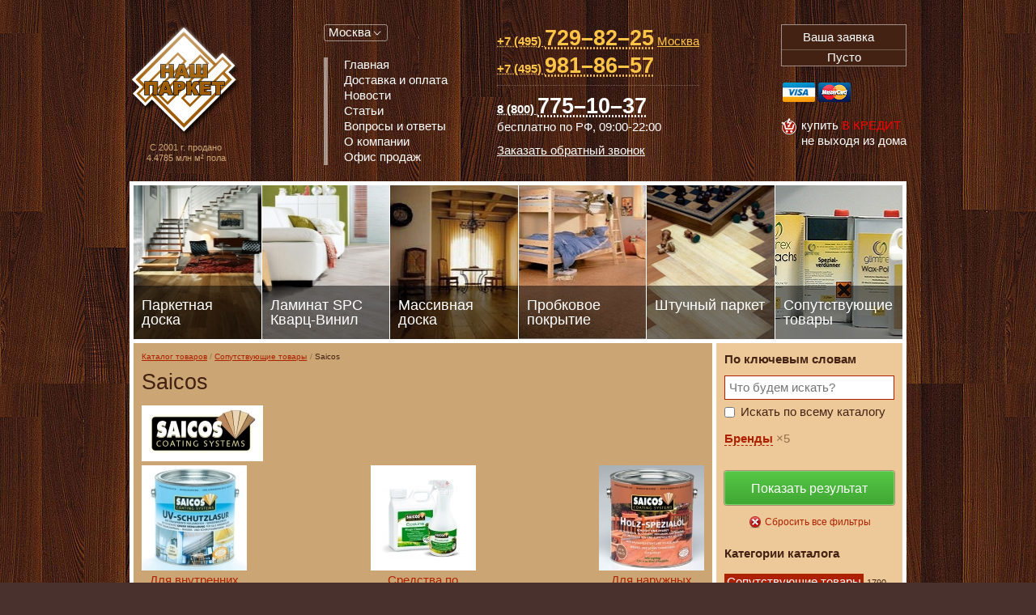

--- FILE ---
content_type: text/html; charset=UTF-8
request_url: https://www.our-parquet.ru/catalog/soputstvuyuschie-tovary/saicos/
body_size: 30230
content:
<!DOCTYPE html>
<html lang="ru">
<head>
	<meta charset="utf-8">
	<meta name="viewport" content="width=device-width, initial-scale=1">
	<link rel="shortcut icon" href="/favicon.ico">
	<meta name="description" content="Сопутствующие товары Saicos" />
<meta name="keywords" content="Сопутствующие товары Saicos" />
<link rel="stylesheet" type="text/css" href="/assets/a4b0535a/app.min.css" />
<script type="text/javascript">
/*<![CDATA[*/
var jsParams={"csrf":{"YII_CSRF_TOKEN":"a1hPSjd6UHJmVjhkbHBZdXpDbmZhX1hzcmNzU2Qzc2MRq39EhLFnLhn2DF4eJpqDgNPfFk4-HFnwqwOBZrg-JA=="}};
/*]]>*/
</script>
<title>Сопутствующие товары Saicos</title>
		<script>
		(function (i, s, o, g, r, a, m) {
			i['GoogleAnalyticsObject'] = r;
			i[r] = i[r] || function () {
				(i[r].q = i[r].q || []).push(arguments)
			}, i[r].l = 1 * new Date();
			a = s.createElement(o),
				m = s.getElementsByTagName(o)[0];
			a.async = 1;
			a.src = g;
			m.parentNode.insertBefore(a, m)
		})(window, document, 'script', '//www.google-analytics.com/analytics.js', 'ga');
		ga('create', 'UA-54488113-9', 'auto');
		ga('send', 'pageview');
	</script>
</head>
<body class="catalog category">


<div class="pageWrapperHolder">
	<div class="pageWrapper">

		<div class="header">

			<div class="logo">
				<a title="Паркет, Штучный паркет, Массивная доска, Ламинированный паркет" href="/">Паркет, Штучный паркет, Массивная доска, Ламинированный паркет</a>				<div id="floorCounter" class="floorCounter">
	С 2001 г. продано<br/>
	4.4785 млн м&sup2; пола
</div>			</div>

			<dl class="navigationWrapper">
				<dt>
					<a href>
						<i class="icon-menu"></i> <span>Меню</span>
					</a>
				</dt>
				<dd>
					<dl class="regionSelector" id="yw1">
	<dt>
		<a href="http://www.our-parquet.ru/">Москва</a></i>
	</dt>
	<dd>
		<p class="title">Выберите регион</p>
		<ul>
							<li class="active">
					<a class="default" href="http://www.our-parquet.ru/">Москва</a>				</li>
							<li>
					<a class="" href="http://spb.our-parquet.ru/">Санкт-Петербург</a>				</li>
							<li>
					<a class="" href="http://volgograd.our-parquet.ru/">Волгоград</a>				</li>
							<li>
					<a class="" href="http://voronezh.our-parquet.ru/">Воронеж</a>				</li>
							<li>
					<a class="" href="http://ekaterinburg.our-parquet.ru/">Екатеринбург</a>				</li>
							<li>
					<a class="" href="http://nizhniy-novgorod.our-parquet.ru/">Нижний Новгород</a>				</li>
							<li>
					<a class="" href="http://nmsk.our-parquet.ru/">Новомосковск</a>				</li>
					</ul>
	</dd>
</dl>					<ul class="mainNavigation" id="yw2">
<li class="level0 first"><a title="Главная" href="/"><span>Главная</span></a></li>
<li class="level0"><a title="Доставка и оплата" href="/delivery-and-payment/"><span>Доставка и оплата</span></a></li>
<li class="level0"><a title="Новости" href="http://www.our-parquet.ru/news/"><span>Новости</span></a></li>
<li class="level0"><a title="Статьи" href="http://www.our-parquet.ru/articles/"><span>Статьи</span></a></li>
<li class="level0"><a title="Вопросы и ответы" href="http://www.our-parquet.ru/faq/"><span>Вопросы и ответы</span></a></li>
<li class="level0"><a title="О компании" href="http://www.our-parquet.ru/aboutus/"><span>О компании</span></a></li>
<li class="level0 last"><a title="Офис продаж" href="/contacts/"><span>Офис продаж</span></a></li>
</ul>				</dd>
			</dl>

			<dl class="contactsWrapper">
				<dt>
					<a href>
						<i class="icon-phone"></i> <span>Телефоны</span>
					</a>
				</dt>
				<dd>
					<div class="contacts"><span class="fn org" style="display:none;">&laquo;Наш паркет&raquo;</span>
<div class="phone main">
<p class="tel"><abbr class="value" title="+7 (495) 729-82-25"><span class="code">+7 (495)</span> <span class="number">729&ndash;82&ndash;25</span></abbr> <a class="address" href="/contacts/moscow/">Москва</a></p>

<p class="tel"><abbr class="value" title="+7 (495) 981-86-57"><span class="code">+7 (495)</span> <span class="number">981&ndash;86&ndash;57</span></abbr></p>
</div>

<div class="phone">
<p class="tel"><abbr class="value" title="8 (800) 775-10-37"><span class="code">8 (800)</span> <span class="number">775&ndash;10&ndash;37</span></abbr> бесплатно по РФ, <span class="workhours">09:00-22:00</span></p>
</div>
<a class="callback ourParquetBackCall" href="#callback" title="Заказать обратный звонок">Заказать обратный звонок</a></div>				</dd>
			</dl>

			<div class="shoppingCartWrapper">

				<dl id="shoppingCart" class="shoppingCart cartIsEmpty">
	<dt>
		<a href="/cart/" title="Перейти к оформлению заявки">
			<i class="icon-shipping-cart"></i>
			<span class="itemsQuantity">0</span>
			<span class="label">Ваша заявка</span>
		</a>
	</dt>
	<dd class="shoppingCartOrderDetails">
					<span class="empty">Пусто</span>
			</dd>
</dl>

				<dl class="creditCards">
					<dt>Принимаем к оплате пластиковые карты</dt>
					<dd>
						<ul>
							<li title="Принимаем к оплате пластиковые карты Visa"><a class="visa" href="/delivery-and-payment/">Visa</a></li>
							<li title="Принимаем к оплате пластиковые карты MasterCard"><a class="mastercard" href="/delivery-and-payment/">MasterCard</a></li>
						</ul>
					</dd>
				</dl>

				<div class="credit" title="Купить в кредит">
					<span>Купить <i>в кредит</i></span>
					<span>не выходя из дома</span>
				</div>

			</div>

		</div>

			<div class="catalogBlocksNavigation">
		<ul>
														<li style="background-image:url(/media/cache/hierarchy/0x190_r/p/pa/parquet-doska.jpg);)">
					<a href="/catalog/parquet-doska/"
					   title="Паркетная доска"
					   >
						<span class="title">Паркетная доска</span>
					</a>
				</li>
											<li style="background-image:url(/media/cache/hierarchy/0x190_r/l/la/laminat.jpg);)">
					<a href="/catalog/laminat/"
					   title="Ламинат       SPC Кварц-Винил"
					   >
						<span class="title">Ламинат       SPC Кварц-Винил</span>
					</a>
				</li>
											<li style="background-image:url(/media/cache/hierarchy/0x190_r/m/ma/massive-board.jpg);)">
					<a href="/catalog/massive-board/"
					   title="Массивная доска"
					   >
						<span class="title">Массивная доска</span>
					</a>
				</li>
											<li style="background-image:url(/media/cache/hierarchy/0x190_r/c/co/cork-cover.jpg);)">
					<a href="/catalog/cork-cover/"
					   title="Пробковое покрытие"
					   >
						<span class="title">Пробковое покрытие</span>
					</a>
				</li>
											<li style="background-image:url(/media/cache/hierarchy/0x190_r/s/sh/shtuchnii-parquet.jpg);)">
					<a href="/catalog/shtuchnii-parquet/"
					   title="Штучный паркет"
					   >
						<span class="title">Штучный паркет</span>
					</a>
				</li>
											<li style="background-image:url(/media/cache/hierarchy/0x190_r/s/so/soputstvuyuschie-tovary.jpg);)">
					<a href="/catalog/soputstvuyuschie-tovary/"
					   title="Сопутствующие товары"
					   >
						<span class="title">Сопутствующие товары</span>
					</a>
				</li>
					</ul>
	</div>

			<div class="contentWrapper">

		
		
<div id="sectionMain" class="section sectionMain">

	<div class="sectionContentWrapper oneSidebar rightSidebar">

		
		<div class="sectionContent">

			<div class="sectionContentInner">

				
				<ul class="breadcrumbs">
<li><a href="/catalog/">Каталог товаров</a></li>
<li><a href="/catalog/soputstvuyuschie-tovary/">Сопутствующие товары</a></li>
<li><span>Saicos</span></li>
</ul>
									<div class="sectionTitleWrapper">
													<h1 class="sectionTitle">Saicos</h1>
											</div>
				
				
				
	<div class="categoryInfo top image">
			<img title="Saicos" class="categoryInfoImage" src="/media/cache/hierarchy/150x0_r/s/sa/saicos.jpg" alt="Saicos" />		</div>


	<div class="hierarchy_defaultGrid" id="hierarchyList0">
<ul class="items">
<li class="hierarchyItem">

	<div class="itemCover">
		<a href="http://www.our-parquet.ru/catalog/soputstvuyuschie-tovary/saicos/dlya-vnutrennih-rabot/" title="Для внутренних работ">
			<span class="itemThumbnail">
									<img title="Для внутренних работ" src="/media/cache/hierarchy/130x0_r/d/dl/dlya-vnutrennih-rabot.jpg" alt="Для внутренних работ" />							</span>
			<span class="itemTitle">
				<span class="title" itemprop="name">Для внутренних работ</span>
			</span>
		</a>
	</div>


	<small class="descr">
							<span class="count">товаров ×105</span>
			</small>

</li>
<li class="hierarchyItem">

	<div class="itemCover">
		<a href="http://www.our-parquet.ru/catalog/soputstvuyuschie-tovary/saicos/sredstva-po-uhodu/" title="Средства по уходу">
			<span class="itemThumbnail">
									<img title="Средства по уходу" src="/media/cache/hierarchy/130x0_r/s/sr/sredstva-po-uhodu.jpg" alt="Средства по уходу" />							</span>
			<span class="itemTitle">
				<span class="title" itemprop="name">Средства по уходу</span>
			</span>
		</a>
	</div>


	<small class="descr">
							<span class="count">товаров ×8</span>
			</small>

</li>
<li class="hierarchyItem">

	<div class="itemCover">
		<a href="http://www.our-parquet.ru/catalog/soputstvuyuschie-tovary/saicos/dlya-naruzhnih-rabot/" title="Для наружных работ">
			<span class="itemThumbnail">
									<img title="Для наружных работ" src="/media/cache/hierarchy/130x0_r/d/dl/dlya-naruzhnih-rabot.jpg" alt="Для наружных работ" />							</span>
			<span class="itemTitle">
				<span class="title" itemprop="name">Для наружных работ</span>
			</span>
		</a>
	</div>


	<small class="descr">
							<span class="count">товаров ×67</span>
			</small>

</li>
</ul><div class="keys" style="display:none" title="/catalog/soputstvuyuschie-tovary/saicos/"><span>22080</span><span>22412</span><span>22099</span></div>
</div>
	<div class="goodGrid" id="goodList0">
<div class="viewParams">
</div>

<div class="items">
<span class="empty"><div class="noItemsFound"> <i class="fa fa-search"></i> <p>Товаров в данном разделе пока нет</p> </div></span></div>
<div class="keys" style="display:none" title="/catalog/soputstvuyuschie-tovary/saicos/"></div>
</div>

	<div class="userContent categoryInfoDescription">
				<p>Немецкая компания SAICOS COLOUR GmbH производит натуральные покрытия для древесины, которые гармонируют с&nbsp;различными породами дерева, не&nbsp;заглушая естественный характер древесины. В&nbsp;линейке Saicos (Сайкос) есть покрытия для наружных и&nbsp;внутренних работ, средства по&nbsp;уходу и&nbsp;для защиты древесины. Все покрытия экологичны и&nbsp;безвредны для человека и&nbsp;животных.</p>			</div>
	

							</div>

		</div>

		<div class="sidebar right">
	<div class="sidebarInner">
		<div
	class="widget noTitle widgetType-eavNavigation widgetAlias-eav_navigation">
		<div class="widgetContent">
		<div class="eavNavigationWrapper" id="yw0">
		<form
		action="/catalog/soputstvuyuschie-tovary/saicos/search/"
		data-global-action="/catalog/search/"
		method="get"
		data-hierarchy="22078"		>

				<dl class="filter query" data-attr-alias="q">
			<dt>
				<span class="title">По ключевым словам</span>
				<button type="button"
				        class="clearFilter hidden"
				        title="Очистить фильтр">Очистить фильтр
				</button>
			</dt>
			<dd>
				<input id="filter_q" placeholder="Что будем искать?" type="text" value="" name="q" />				<div class="qOnlyWrapper">
					<input
						type="checkbox"
						name="q_only"
						id="q_only"
						value="1"
						>
					<label for="q_only">Искать по всему каталогу</label>
				</div>
			</dd>
		</dl>

								<dl class="filter brands"
			    data-attr-alias="brand">
				<dt>
					<a href class="filterExpander" title="Раскрыть/свернуть фильтр"><span
							class="title">Бренды</span></a>
					<span class="count">5</span>
					<button type="button"
					        class="clearFilter hidden"
					        title="Очистить фильтр">Очистить фильтр
					</button>
				</dt>
				<dd>
					<ul>
													<li>
								<input
									type="checkbox"
									value="2174"
									name="brand[]"
									id="filter_brands_2174"
																		/>
								<label for="filter_brands_2174">
									Saicos									<span class="count">170</span>
								</label>
							</li>
													<li>
								<input
									type="checkbox"
									value="2092"
									name="brand[]"
									id="filter_brands_2092"
																		/>
								<label for="filter_brands_2092">
									Sinteros									<span class="count">2</span>
								</label>
							</li>
													<li>
								<input
									type="checkbox"
									value="2063"
									name="brand[]"
									id="filter_brands_2063"
																		/>
								<label for="filter_brands_2063">
									Scheucher									<span class="count">1</span>
								</label>
							</li>
													<li>
								<input
									type="checkbox"
									value="2121"
									name="brand[]"
									id="filter_brands_2121"
																		/>
								<label for="filter_brands_2121">
									Sika									<span class="count">2</span>
								</label>
							</li>
													<li>
								<input
									type="checkbox"
									value="2065"
									name="brand[]"
									id="filter_brands_2065"
																		/>
								<label for="filter_brands_2065">
									Sherwood									<span class="count">5</span>
								</label>
							</li>
											</ul>
				</dd>
			</dl>
		
		
		<div class="actions">
			<button type="submit" class="submit"><span>Показать результат</span></button>
			<button type="button" class="clear"><span>Сбросить все фильтры</span></button>
		</div>

	</form>

</div>	</div>
</div><div
	class="widget widgetType-hierarchySidebar widgetAlias-childrens">
			<div class="widgetTitle">Категории каталога</div>
		<div class="widgetContent">
		<div
				class="catalogHierarchyChildrens hasCurrent">

							<a href="/catalog/soputstvuyuschie-tovary/" title="Сопутствующие товары">
					<span class="title">Сопутствующие товары</span>
					<span class="count">1790</span>
				</a>
			
			<ul>
													<li>
						<a href="http://www.our-parquet.ru/catalog/soputstvuyuschie-tovary/klei/"
						   title="Клеи"
							>
							<span class="title">Клеи</span>
															<span class="count">67</span>
													</a>
					</li>
									<li>
						<a href="http://www.our-parquet.ru/catalog/soputstvuyuschie-tovary/oils/"
						   title="Масла"
							>
							<span class="title">Масла</span>
															<span class="count">2</span>
													</a>
					</li>
									<li>
						<a href="http://www.our-parquet.ru/catalog/soputstvuyuschie-tovary/laki/"
						   title="Лаки"
							>
							<span class="title">Лаки</span>
															<span class="count">22</span>
													</a>
					</li>
									<li>
						<a href="http://www.our-parquet.ru/catalog/soputstvuyuschie-tovary/chistka-i-uhod/"
						   title="Чистка и уход"
							>
							<span class="title">Чистка и уход</span>
															<span class="count">8</span>
													</a>
					</li>
									<li>
						<a href="http://www.our-parquet.ru/catalog/soputstvuyuschie-tovary/podlozhka/"
						   title="Подложка"
							>
							<span class="title">Подложка</span>
															<span class="count">36</span>
													</a>
					</li>
									<li>
						<a href="http://www.our-parquet.ru/catalog/soputstvuyuschie-tovary/plintus/"
						   title="Плинтус"
							>
							<span class="title">Плинтус</span>
															<span class="count">717</span>
													</a>
					</li>
									<li>
						<a href="http://www.our-parquet.ru/catalog/soputstvuyuschie-tovary/osmo-oils/"
						   title="Osmo"
							>
							<span class="title">Osmo</span>
															<span class="count">71</span>
													</a>
					</li>
									<li>
						<a href="http://www.our-parquet.ru/catalog/soputstvuyuschie-tovary/cork-souvenirs/"
						   title="Сувениры из пробки"
							>
							<span class="title">Сувениры из пробки</span>
															<span class="count">42</span>
													</a>
					</li>
									<li>
						<a href="http://www.our-parquet.ru/catalog/soputstvuyuschie-tovary/uvlazhniteli-vozduha-venta/"
						   title="Увлажнители воздуха Venta"
							>
							<span class="title">Увлажнители воздуха Venta</span>
															<span class="count">62</span>
													</a>
					</li>
									<li>
						<a href="http://www.our-parquet.ru/catalog/soputstvuyuschie-tovary/mebel/"
						   title="Мебель"
							>
							<span class="title">Мебель</span>
															<span class="count">12</span>
													</a>
					</li>
									<li>
						<a href="http://www.our-parquet.ru/catalog/soputstvuyuschie-tovary/berger-seidle/"
						   title="Berger-Seidle"
							>
							<span class="title">Berger-Seidle</span>
															<span class="count">224</span>
													</a>
					</li>
									<li>
						<a href="http://www.our-parquet.ru/catalog/soputstvuyuschie-tovary/ultrawood/"
						   title="UltraWood"
							>
							<span class="title">UltraWood</span>
															<span class="count">86</span>
													</a>
					</li>
									<li>
						<a href="http://www.our-parquet.ru/catalog/soputstvuyuschie-tovary/dveri/"
						   title="Двери"
							>
							<span class="title">Двери</span>
															<span class="count">8</span>
													</a>
					</li>
									<li>
						<a href="http://www.our-parquet.ru/catalog/soputstvuyuschie-tovary/maestro-aksessuary/"
						   title="Аксессуары Maestro Club"
							>
							<span class="title">Аксессуары Maestro Club</span>
															<span class="count">87</span>
													</a>
					</li>
									<li>
						<a href="http://www.our-parquet.ru/catalog/soputstvuyuschie-tovary/leto/"
						   title="Декоративные 3D панели Leto"
							>
							<span class="title">Декоративные 3D панели Leto</span>
															<span class="count">72</span>
													</a>
					</li>
									<li>
						<a href="http://www.our-parquet.ru/catalog/soputstvuyuschie-tovary/stenovie-paneli-ribadao/"
						   title="Стеновые панели  Ribadao"
							>
							<span class="title">Стеновые панели  Ribadao</span>
															<span class="count">8</span>
													</a>
					</li>
									<li>
						<a href="http://www.our-parquet.ru/catalog/soputstvuyuschie-tovary/stenovie-paneli-rfa/"
						   title="Стеновые панели R.F.A."
							>
							<span class="title">Стеновые панели R.F.A.</span>
															<span class="count">12</span>
													</a>
					</li>
									<li>
						<a href="http://www.our-parquet.ru/catalog/soputstvuyuschie-tovary/saicos/"
						   title="Saicos"
							 class="active">
							<span class="title">Saicos</span>
															<span class="count">180</span>
													</a>
					</li>
									<li>
						<a href="http://www.our-parquet.ru/catalog/soputstvuyuschie-tovary/dr-schutz/"
						   title="Dr. Schutz"
							>
							<span class="title">Dr. Schutz</span>
															<span class="count">16</span>
													</a>
					</li>
									<li>
						<a href="http://www.our-parquet.ru/catalog/soputstvuyuschie-tovary/loba-3/"
						   title="Loba"
							>
							<span class="title">Loba</span>
															<span class="count">58</span>
													</a>
					</li>
							</ul>
		</div>	</div>
</div>	</div>
</div>
	</div>
</div>
		
	</div>

					<div class="footer">
				<div class="footerInner">

					<div class="row">
						<ul class="mainNavigation" id="yw3">
<li class="level0 first"><a title="Главная" href="/"><span>Главная</span></a></li>
<li class="level0"><a title="Доставка и оплата" href="/delivery-and-payment/"><span>Доставка и оплата</span></a></li>
<li class="level0"><a title="Новости" href="http://www.our-parquet.ru/news/"><span>Новости</span></a></li>
<li class="level0"><a title="Статьи" href="http://www.our-parquet.ru/articles/"><span>Статьи</span></a></li>
<li class="level0"><a title="Вопросы и ответы" href="http://www.our-parquet.ru/faq/"><span>Вопросы и ответы</span></a></li>
<li class="level0"><a title="О компании" href="http://www.our-parquet.ru/aboutus/"><span>О компании</span></a></li>
<li class="level0 last"><a title="Офис продаж" href="/contacts/"><span>Офис продаж</span></a></li>
</ul>
						<div class="info">
							<noindex>
								<dl class="stat">
									<dt>Наша статистика</dt>
									<dd>
										<div><a href="//yandex.ru/cy?base=0&amp;host=www.our-parquet.ru"><img src="//www.yandex.ru/cycounter?www.our-parquet.ru" alt="Яндекс цитирования" width="88" height="31" /></a></div>
<div><!--LiveInternet counter--><script type="text/javascript"><!--
document.write("<a href='//www.liveinternet.ru/click' "+
"target=_blank><img src='//counter.yadro.ru/hit?t19.1;r"+
escape(document.referrer)+((typeof(screen)=="undefined")?"":
";s"+screen.width+"*"+screen.height+"*"+(screen.colorDepth?
screen.colorDepth:screen.pixelDepth))+";u"+escape(document.URL)+
";h"+escape(document.title.substring(0,80))+";"+Math.random()+
"' alt='' title='LiveInternet: показано число посетителей за"+
" сегодня' "+
"border=0 width=88 height=31><\/a>")//--></script><!--/LiveInternet-->

<!-- begin of Top100 code -->

<script id="top100Counter" type="text/javascript" src="//counter.rambler.ru/top100.jcn?2149765"></script>
<noscript>
<img src="//counter.rambler.ru/top100.cnt?2149765" alt="" width="1" height="1" border="0" />

</noscript>
<!-- end of Top100 code -->
<!-- begin of Top100 logo -->
<a href="//top100.rambler.ru/home?id=2149765">
<img src="//top100-images.rambler.ru/top100/w8.gif" alt="Rambler's Top100"
width="88" height="31" border="0" /></a></div>


<!-- Yandex.Metrika counter -->
<script type="text/javascript">
(function (d, w, c) {
    (w[c] = w[c] || []).push(function() {
        try {
            w.yaCounter26118594 = new Ya.Metrika({id:64977190,
                    webvisor:true,
                    clickmap:true,
                    trackLinks:true,
                    accurateTrackBounce:true});
        } catch(e) { }
    });

    var n = d.getElementsByTagName("script")[0],
        s = d.createElement("script"),
        f = function () { n.parentNode.insertBefore(s, n); };
    s.type = "text/javascript";
    s.async = true;
    s.src = (d.location.protocol == "https:" ? "https:" : "http:") + "//mc.yandex.ru/metrika/watch.js";

    if (w.opera == "[object Opera]") {
        d.addEventListener("DOMContentLoaded", f, false);
    } else { f(); }
})(document, window, "yandex_metrika_callbacks");
</script>
<noscript><div><img src="//mc.yandex.ru/watch/64977190" style="position:absolute; left:-9999px;" alt="" /></div></noscript>
<!-- /Yandex.Metrika counter -->

<script type="text/javascript"><!-- /* build:::5 */ -->
        var liveTex = true,
                liveTexID = 30755,
                liveTex_object = true;
        (function() {
                var lt = document.createElement('script');
                lt.type ='text/javascript';
                lt.async = true;
                lt.src = '//cs15.livetex.ru/js/client.js';
                var sc = document.getElementsByTagName('script')[0];
                sc.parentNode.insertBefore(lt, sc);
        })();
</script>

<script type="text/javascript">(window.Image ? (new Image()) : document.createElement('img')).src = location.protocol + '//vk.com/rtrg?r=sNvYJSqM7Uidrn*eYf3PEGn3YlKHs0zaYjMl8fJfIatpao2sPlZDwhLOKafQB7jJXWMC9u3rOI4vh3oqHzfDES5RvQokUFKpAFD4HAF4EogyQ/4XVFBipBnhzEB2e7Gsp0tMgPILLoCi6gV/i2Z2uePPdnMwKCaMRS6rx1xg*vU-';</script>

<script>(function() {
  var _fbq = window._fbq || (window._fbq = []);
  if (!_fbq.loaded) {
    var fbds = document.createElement('script');
    fbds.async = true;
    fbds.src = '//connect.facebook.net/en_US/fbds.js';
    var s = document.getElementsByTagName('script')[0];
    s.parentNode.insertBefore(fbds, s);
    _fbq.loaded = true;
  }
  _fbq.push(['addPixelId', '924673267562490']);
})();
window._fbq = window._fbq || [];
window._fbq.push(['track', 'PixelInitialized', {}]);
</script>
<noscript><img height="1" width="1" alt="" style="display:none" src="https://www.facebook.com/tr?id=924673267562490&ev=PixelInitialized" [^] /></noscript>

<!-- <script type="text/javascript" src="//2calls.ru/files/widgets/6011-ed63536b9-6b9a0dc1b3224e1-e14529285a672-a672-24d-b.js" charset="UTF-8"></script> -->									</dd>
								</dl>
							</noindex>
							©&nbsp;1995&ndash;2026 &laquo;Наш паркет&raquo;<br/>
						</div>

					</div>

					<div class="disclaimer">
						Все права защищены и охраняются законом. Использование материалов сайта разрешено только с
						письменного разрешения интернет-магазина «Наш паркет».
						Сведения, размещенные на настоящем интернет-ресурсе, носят исключительно информационный характер
						и
						не являются публичной офертой (ст. 437 Гражданского кодекса РФ).
						Убедительная просьба дополнительно уточнять указанные данные по электронной почте или контактным
						телефонам.
					</div>

				</div>
			</div>
			
		
	</div>
</div>
<div class="callbackPopupWrapper" id="callbackPopupWrapper">
	<div class="title">Обратный звонок</div>
	<div class="content">

		<form name="callbackForm" id="callback-form" action="/callback/" method="post">
<input type="hidden" value="a1hPSjd6UHJmVjhkbHBZdXpDbmZhX1hzcmNzU2Qzc2MRq39EhLFnLhn2DF4eJpqDgNPfFk4-HFnwqwOBZrg-JA==" name="YII_CSRF_TOKEN" />
		<div class="errorMessages">

		</div>

		<div class="row name">
			<input placeholder="Ваше имя" maxlength="255" name="Callback[name]" id="Callback_name" type="text" />		</div>

		<div class="row name">
			<input placeholder="Телефон" maxlength="128" name="Callback[phone]" id="Callback_phone" type="tel" />		</div>

		<div class="row text">
			<textarea placeholder="Комментарий" name="Callback[text]" id="Callback_text"></textarea>		</div>

		<div class="row recaptcha">
			<div>
				<input id="Callback_captcha" name="Callback[captcha]" type="hidden" /><div id="widgetRecaptcha_0"></div>			</div>
		</div>

		<div class="row buttons">
			<button type="submit">Перезвоните мне</button>
			<button type="reset">Отмена</button>
		</div>

		</form>
	</div>
</div>

<script type="text/javascript" src="/assets/265cb2f6/jquery.min.js"></script>
<script type="text/javascript" src="/assets/a4b0535a/app.bundle.min.js"></script>
<script type="text/javascript" src="/assets/154fb220/widget.min.js"></script>
<script type="text/javascript" src="/assets/fda201a4/widget.min.js"></script>
<script type="text/javascript" src="https://www.google.com/recaptcha/api.js?onload=recaptchaLoadCallback&amp;render=explicit&amp;hl=ru"></script>
<script type="text/javascript">
/*<![CDATA[*/
(function(g){
	'use strict';
	var ReCaptchaComponent = function () {
	    var self, defaultParams = {"sitekey":"6LeDINgSAAAAAORLDi_K35Us3OXNrOH-4AAehkzU"}, dfd = $.Deferred();
	    self = {
	        init: function () {
	            return dfd.resolve(self);
	        },
	        promise: function () {
	            return dfd.promise();
	        },
	        recaptcha: function () {
	            return grecaptcha;
	        },
	        widget: function (id, params) {
				params = $.extend({}, defaultParams, params || {});
	            return grecaptcha.render(id, params);
	        }
	    };
        return self;
	};
	g.recaptchaLoadCallback = (g.window.reCaptchaComponent = new ReCaptchaComponent()).init
})(this);
var recaptchaCallback_Callback_captcha = function(response){jQuery('#Callback_captcha').val(response);};
window.reCaptchaComponent.promise().then(function(c){c.widget('widgetRecaptcha_0', {callback: recaptchaCallback_Callback_captcha});});
jQuery(function($) {
if(null!=(_widget = $.ourparquetApp.getWidget('EavNavigationWidget')))new _widget($.ourparquetApp, jQuery('#yw0'));
});
/*]]>*/
</script>
</body>
</html>


--- FILE ---
content_type: text/html; charset=utf-8
request_url: https://www.google.com/recaptcha/api2/anchor?ar=1&k=6LeDINgSAAAAAORLDi_K35Us3OXNrOH-4AAehkzU&co=aHR0cHM6Ly93d3cub3VyLXBhcnF1ZXQucnU6NDQz&hl=ru&v=N67nZn4AqZkNcbeMu4prBgzg&size=normal&anchor-ms=20000&execute-ms=30000&cb=o0hl0wolgvc1
body_size: 49429
content:
<!DOCTYPE HTML><html dir="ltr" lang="ru"><head><meta http-equiv="Content-Type" content="text/html; charset=UTF-8">
<meta http-equiv="X-UA-Compatible" content="IE=edge">
<title>reCAPTCHA</title>
<style type="text/css">
/* cyrillic-ext */
@font-face {
  font-family: 'Roboto';
  font-style: normal;
  font-weight: 400;
  font-stretch: 100%;
  src: url(//fonts.gstatic.com/s/roboto/v48/KFO7CnqEu92Fr1ME7kSn66aGLdTylUAMa3GUBHMdazTgWw.woff2) format('woff2');
  unicode-range: U+0460-052F, U+1C80-1C8A, U+20B4, U+2DE0-2DFF, U+A640-A69F, U+FE2E-FE2F;
}
/* cyrillic */
@font-face {
  font-family: 'Roboto';
  font-style: normal;
  font-weight: 400;
  font-stretch: 100%;
  src: url(//fonts.gstatic.com/s/roboto/v48/KFO7CnqEu92Fr1ME7kSn66aGLdTylUAMa3iUBHMdazTgWw.woff2) format('woff2');
  unicode-range: U+0301, U+0400-045F, U+0490-0491, U+04B0-04B1, U+2116;
}
/* greek-ext */
@font-face {
  font-family: 'Roboto';
  font-style: normal;
  font-weight: 400;
  font-stretch: 100%;
  src: url(//fonts.gstatic.com/s/roboto/v48/KFO7CnqEu92Fr1ME7kSn66aGLdTylUAMa3CUBHMdazTgWw.woff2) format('woff2');
  unicode-range: U+1F00-1FFF;
}
/* greek */
@font-face {
  font-family: 'Roboto';
  font-style: normal;
  font-weight: 400;
  font-stretch: 100%;
  src: url(//fonts.gstatic.com/s/roboto/v48/KFO7CnqEu92Fr1ME7kSn66aGLdTylUAMa3-UBHMdazTgWw.woff2) format('woff2');
  unicode-range: U+0370-0377, U+037A-037F, U+0384-038A, U+038C, U+038E-03A1, U+03A3-03FF;
}
/* math */
@font-face {
  font-family: 'Roboto';
  font-style: normal;
  font-weight: 400;
  font-stretch: 100%;
  src: url(//fonts.gstatic.com/s/roboto/v48/KFO7CnqEu92Fr1ME7kSn66aGLdTylUAMawCUBHMdazTgWw.woff2) format('woff2');
  unicode-range: U+0302-0303, U+0305, U+0307-0308, U+0310, U+0312, U+0315, U+031A, U+0326-0327, U+032C, U+032F-0330, U+0332-0333, U+0338, U+033A, U+0346, U+034D, U+0391-03A1, U+03A3-03A9, U+03B1-03C9, U+03D1, U+03D5-03D6, U+03F0-03F1, U+03F4-03F5, U+2016-2017, U+2034-2038, U+203C, U+2040, U+2043, U+2047, U+2050, U+2057, U+205F, U+2070-2071, U+2074-208E, U+2090-209C, U+20D0-20DC, U+20E1, U+20E5-20EF, U+2100-2112, U+2114-2115, U+2117-2121, U+2123-214F, U+2190, U+2192, U+2194-21AE, U+21B0-21E5, U+21F1-21F2, U+21F4-2211, U+2213-2214, U+2216-22FF, U+2308-230B, U+2310, U+2319, U+231C-2321, U+2336-237A, U+237C, U+2395, U+239B-23B7, U+23D0, U+23DC-23E1, U+2474-2475, U+25AF, U+25B3, U+25B7, U+25BD, U+25C1, U+25CA, U+25CC, U+25FB, U+266D-266F, U+27C0-27FF, U+2900-2AFF, U+2B0E-2B11, U+2B30-2B4C, U+2BFE, U+3030, U+FF5B, U+FF5D, U+1D400-1D7FF, U+1EE00-1EEFF;
}
/* symbols */
@font-face {
  font-family: 'Roboto';
  font-style: normal;
  font-weight: 400;
  font-stretch: 100%;
  src: url(//fonts.gstatic.com/s/roboto/v48/KFO7CnqEu92Fr1ME7kSn66aGLdTylUAMaxKUBHMdazTgWw.woff2) format('woff2');
  unicode-range: U+0001-000C, U+000E-001F, U+007F-009F, U+20DD-20E0, U+20E2-20E4, U+2150-218F, U+2190, U+2192, U+2194-2199, U+21AF, U+21E6-21F0, U+21F3, U+2218-2219, U+2299, U+22C4-22C6, U+2300-243F, U+2440-244A, U+2460-24FF, U+25A0-27BF, U+2800-28FF, U+2921-2922, U+2981, U+29BF, U+29EB, U+2B00-2BFF, U+4DC0-4DFF, U+FFF9-FFFB, U+10140-1018E, U+10190-1019C, U+101A0, U+101D0-101FD, U+102E0-102FB, U+10E60-10E7E, U+1D2C0-1D2D3, U+1D2E0-1D37F, U+1F000-1F0FF, U+1F100-1F1AD, U+1F1E6-1F1FF, U+1F30D-1F30F, U+1F315, U+1F31C, U+1F31E, U+1F320-1F32C, U+1F336, U+1F378, U+1F37D, U+1F382, U+1F393-1F39F, U+1F3A7-1F3A8, U+1F3AC-1F3AF, U+1F3C2, U+1F3C4-1F3C6, U+1F3CA-1F3CE, U+1F3D4-1F3E0, U+1F3ED, U+1F3F1-1F3F3, U+1F3F5-1F3F7, U+1F408, U+1F415, U+1F41F, U+1F426, U+1F43F, U+1F441-1F442, U+1F444, U+1F446-1F449, U+1F44C-1F44E, U+1F453, U+1F46A, U+1F47D, U+1F4A3, U+1F4B0, U+1F4B3, U+1F4B9, U+1F4BB, U+1F4BF, U+1F4C8-1F4CB, U+1F4D6, U+1F4DA, U+1F4DF, U+1F4E3-1F4E6, U+1F4EA-1F4ED, U+1F4F7, U+1F4F9-1F4FB, U+1F4FD-1F4FE, U+1F503, U+1F507-1F50B, U+1F50D, U+1F512-1F513, U+1F53E-1F54A, U+1F54F-1F5FA, U+1F610, U+1F650-1F67F, U+1F687, U+1F68D, U+1F691, U+1F694, U+1F698, U+1F6AD, U+1F6B2, U+1F6B9-1F6BA, U+1F6BC, U+1F6C6-1F6CF, U+1F6D3-1F6D7, U+1F6E0-1F6EA, U+1F6F0-1F6F3, U+1F6F7-1F6FC, U+1F700-1F7FF, U+1F800-1F80B, U+1F810-1F847, U+1F850-1F859, U+1F860-1F887, U+1F890-1F8AD, U+1F8B0-1F8BB, U+1F8C0-1F8C1, U+1F900-1F90B, U+1F93B, U+1F946, U+1F984, U+1F996, U+1F9E9, U+1FA00-1FA6F, U+1FA70-1FA7C, U+1FA80-1FA89, U+1FA8F-1FAC6, U+1FACE-1FADC, U+1FADF-1FAE9, U+1FAF0-1FAF8, U+1FB00-1FBFF;
}
/* vietnamese */
@font-face {
  font-family: 'Roboto';
  font-style: normal;
  font-weight: 400;
  font-stretch: 100%;
  src: url(//fonts.gstatic.com/s/roboto/v48/KFO7CnqEu92Fr1ME7kSn66aGLdTylUAMa3OUBHMdazTgWw.woff2) format('woff2');
  unicode-range: U+0102-0103, U+0110-0111, U+0128-0129, U+0168-0169, U+01A0-01A1, U+01AF-01B0, U+0300-0301, U+0303-0304, U+0308-0309, U+0323, U+0329, U+1EA0-1EF9, U+20AB;
}
/* latin-ext */
@font-face {
  font-family: 'Roboto';
  font-style: normal;
  font-weight: 400;
  font-stretch: 100%;
  src: url(//fonts.gstatic.com/s/roboto/v48/KFO7CnqEu92Fr1ME7kSn66aGLdTylUAMa3KUBHMdazTgWw.woff2) format('woff2');
  unicode-range: U+0100-02BA, U+02BD-02C5, U+02C7-02CC, U+02CE-02D7, U+02DD-02FF, U+0304, U+0308, U+0329, U+1D00-1DBF, U+1E00-1E9F, U+1EF2-1EFF, U+2020, U+20A0-20AB, U+20AD-20C0, U+2113, U+2C60-2C7F, U+A720-A7FF;
}
/* latin */
@font-face {
  font-family: 'Roboto';
  font-style: normal;
  font-weight: 400;
  font-stretch: 100%;
  src: url(//fonts.gstatic.com/s/roboto/v48/KFO7CnqEu92Fr1ME7kSn66aGLdTylUAMa3yUBHMdazQ.woff2) format('woff2');
  unicode-range: U+0000-00FF, U+0131, U+0152-0153, U+02BB-02BC, U+02C6, U+02DA, U+02DC, U+0304, U+0308, U+0329, U+2000-206F, U+20AC, U+2122, U+2191, U+2193, U+2212, U+2215, U+FEFF, U+FFFD;
}
/* cyrillic-ext */
@font-face {
  font-family: 'Roboto';
  font-style: normal;
  font-weight: 500;
  font-stretch: 100%;
  src: url(//fonts.gstatic.com/s/roboto/v48/KFO7CnqEu92Fr1ME7kSn66aGLdTylUAMa3GUBHMdazTgWw.woff2) format('woff2');
  unicode-range: U+0460-052F, U+1C80-1C8A, U+20B4, U+2DE0-2DFF, U+A640-A69F, U+FE2E-FE2F;
}
/* cyrillic */
@font-face {
  font-family: 'Roboto';
  font-style: normal;
  font-weight: 500;
  font-stretch: 100%;
  src: url(//fonts.gstatic.com/s/roboto/v48/KFO7CnqEu92Fr1ME7kSn66aGLdTylUAMa3iUBHMdazTgWw.woff2) format('woff2');
  unicode-range: U+0301, U+0400-045F, U+0490-0491, U+04B0-04B1, U+2116;
}
/* greek-ext */
@font-face {
  font-family: 'Roboto';
  font-style: normal;
  font-weight: 500;
  font-stretch: 100%;
  src: url(//fonts.gstatic.com/s/roboto/v48/KFO7CnqEu92Fr1ME7kSn66aGLdTylUAMa3CUBHMdazTgWw.woff2) format('woff2');
  unicode-range: U+1F00-1FFF;
}
/* greek */
@font-face {
  font-family: 'Roboto';
  font-style: normal;
  font-weight: 500;
  font-stretch: 100%;
  src: url(//fonts.gstatic.com/s/roboto/v48/KFO7CnqEu92Fr1ME7kSn66aGLdTylUAMa3-UBHMdazTgWw.woff2) format('woff2');
  unicode-range: U+0370-0377, U+037A-037F, U+0384-038A, U+038C, U+038E-03A1, U+03A3-03FF;
}
/* math */
@font-face {
  font-family: 'Roboto';
  font-style: normal;
  font-weight: 500;
  font-stretch: 100%;
  src: url(//fonts.gstatic.com/s/roboto/v48/KFO7CnqEu92Fr1ME7kSn66aGLdTylUAMawCUBHMdazTgWw.woff2) format('woff2');
  unicode-range: U+0302-0303, U+0305, U+0307-0308, U+0310, U+0312, U+0315, U+031A, U+0326-0327, U+032C, U+032F-0330, U+0332-0333, U+0338, U+033A, U+0346, U+034D, U+0391-03A1, U+03A3-03A9, U+03B1-03C9, U+03D1, U+03D5-03D6, U+03F0-03F1, U+03F4-03F5, U+2016-2017, U+2034-2038, U+203C, U+2040, U+2043, U+2047, U+2050, U+2057, U+205F, U+2070-2071, U+2074-208E, U+2090-209C, U+20D0-20DC, U+20E1, U+20E5-20EF, U+2100-2112, U+2114-2115, U+2117-2121, U+2123-214F, U+2190, U+2192, U+2194-21AE, U+21B0-21E5, U+21F1-21F2, U+21F4-2211, U+2213-2214, U+2216-22FF, U+2308-230B, U+2310, U+2319, U+231C-2321, U+2336-237A, U+237C, U+2395, U+239B-23B7, U+23D0, U+23DC-23E1, U+2474-2475, U+25AF, U+25B3, U+25B7, U+25BD, U+25C1, U+25CA, U+25CC, U+25FB, U+266D-266F, U+27C0-27FF, U+2900-2AFF, U+2B0E-2B11, U+2B30-2B4C, U+2BFE, U+3030, U+FF5B, U+FF5D, U+1D400-1D7FF, U+1EE00-1EEFF;
}
/* symbols */
@font-face {
  font-family: 'Roboto';
  font-style: normal;
  font-weight: 500;
  font-stretch: 100%;
  src: url(//fonts.gstatic.com/s/roboto/v48/KFO7CnqEu92Fr1ME7kSn66aGLdTylUAMaxKUBHMdazTgWw.woff2) format('woff2');
  unicode-range: U+0001-000C, U+000E-001F, U+007F-009F, U+20DD-20E0, U+20E2-20E4, U+2150-218F, U+2190, U+2192, U+2194-2199, U+21AF, U+21E6-21F0, U+21F3, U+2218-2219, U+2299, U+22C4-22C6, U+2300-243F, U+2440-244A, U+2460-24FF, U+25A0-27BF, U+2800-28FF, U+2921-2922, U+2981, U+29BF, U+29EB, U+2B00-2BFF, U+4DC0-4DFF, U+FFF9-FFFB, U+10140-1018E, U+10190-1019C, U+101A0, U+101D0-101FD, U+102E0-102FB, U+10E60-10E7E, U+1D2C0-1D2D3, U+1D2E0-1D37F, U+1F000-1F0FF, U+1F100-1F1AD, U+1F1E6-1F1FF, U+1F30D-1F30F, U+1F315, U+1F31C, U+1F31E, U+1F320-1F32C, U+1F336, U+1F378, U+1F37D, U+1F382, U+1F393-1F39F, U+1F3A7-1F3A8, U+1F3AC-1F3AF, U+1F3C2, U+1F3C4-1F3C6, U+1F3CA-1F3CE, U+1F3D4-1F3E0, U+1F3ED, U+1F3F1-1F3F3, U+1F3F5-1F3F7, U+1F408, U+1F415, U+1F41F, U+1F426, U+1F43F, U+1F441-1F442, U+1F444, U+1F446-1F449, U+1F44C-1F44E, U+1F453, U+1F46A, U+1F47D, U+1F4A3, U+1F4B0, U+1F4B3, U+1F4B9, U+1F4BB, U+1F4BF, U+1F4C8-1F4CB, U+1F4D6, U+1F4DA, U+1F4DF, U+1F4E3-1F4E6, U+1F4EA-1F4ED, U+1F4F7, U+1F4F9-1F4FB, U+1F4FD-1F4FE, U+1F503, U+1F507-1F50B, U+1F50D, U+1F512-1F513, U+1F53E-1F54A, U+1F54F-1F5FA, U+1F610, U+1F650-1F67F, U+1F687, U+1F68D, U+1F691, U+1F694, U+1F698, U+1F6AD, U+1F6B2, U+1F6B9-1F6BA, U+1F6BC, U+1F6C6-1F6CF, U+1F6D3-1F6D7, U+1F6E0-1F6EA, U+1F6F0-1F6F3, U+1F6F7-1F6FC, U+1F700-1F7FF, U+1F800-1F80B, U+1F810-1F847, U+1F850-1F859, U+1F860-1F887, U+1F890-1F8AD, U+1F8B0-1F8BB, U+1F8C0-1F8C1, U+1F900-1F90B, U+1F93B, U+1F946, U+1F984, U+1F996, U+1F9E9, U+1FA00-1FA6F, U+1FA70-1FA7C, U+1FA80-1FA89, U+1FA8F-1FAC6, U+1FACE-1FADC, U+1FADF-1FAE9, U+1FAF0-1FAF8, U+1FB00-1FBFF;
}
/* vietnamese */
@font-face {
  font-family: 'Roboto';
  font-style: normal;
  font-weight: 500;
  font-stretch: 100%;
  src: url(//fonts.gstatic.com/s/roboto/v48/KFO7CnqEu92Fr1ME7kSn66aGLdTylUAMa3OUBHMdazTgWw.woff2) format('woff2');
  unicode-range: U+0102-0103, U+0110-0111, U+0128-0129, U+0168-0169, U+01A0-01A1, U+01AF-01B0, U+0300-0301, U+0303-0304, U+0308-0309, U+0323, U+0329, U+1EA0-1EF9, U+20AB;
}
/* latin-ext */
@font-face {
  font-family: 'Roboto';
  font-style: normal;
  font-weight: 500;
  font-stretch: 100%;
  src: url(//fonts.gstatic.com/s/roboto/v48/KFO7CnqEu92Fr1ME7kSn66aGLdTylUAMa3KUBHMdazTgWw.woff2) format('woff2');
  unicode-range: U+0100-02BA, U+02BD-02C5, U+02C7-02CC, U+02CE-02D7, U+02DD-02FF, U+0304, U+0308, U+0329, U+1D00-1DBF, U+1E00-1E9F, U+1EF2-1EFF, U+2020, U+20A0-20AB, U+20AD-20C0, U+2113, U+2C60-2C7F, U+A720-A7FF;
}
/* latin */
@font-face {
  font-family: 'Roboto';
  font-style: normal;
  font-weight: 500;
  font-stretch: 100%;
  src: url(//fonts.gstatic.com/s/roboto/v48/KFO7CnqEu92Fr1ME7kSn66aGLdTylUAMa3yUBHMdazQ.woff2) format('woff2');
  unicode-range: U+0000-00FF, U+0131, U+0152-0153, U+02BB-02BC, U+02C6, U+02DA, U+02DC, U+0304, U+0308, U+0329, U+2000-206F, U+20AC, U+2122, U+2191, U+2193, U+2212, U+2215, U+FEFF, U+FFFD;
}
/* cyrillic-ext */
@font-face {
  font-family: 'Roboto';
  font-style: normal;
  font-weight: 900;
  font-stretch: 100%;
  src: url(//fonts.gstatic.com/s/roboto/v48/KFO7CnqEu92Fr1ME7kSn66aGLdTylUAMa3GUBHMdazTgWw.woff2) format('woff2');
  unicode-range: U+0460-052F, U+1C80-1C8A, U+20B4, U+2DE0-2DFF, U+A640-A69F, U+FE2E-FE2F;
}
/* cyrillic */
@font-face {
  font-family: 'Roboto';
  font-style: normal;
  font-weight: 900;
  font-stretch: 100%;
  src: url(//fonts.gstatic.com/s/roboto/v48/KFO7CnqEu92Fr1ME7kSn66aGLdTylUAMa3iUBHMdazTgWw.woff2) format('woff2');
  unicode-range: U+0301, U+0400-045F, U+0490-0491, U+04B0-04B1, U+2116;
}
/* greek-ext */
@font-face {
  font-family: 'Roboto';
  font-style: normal;
  font-weight: 900;
  font-stretch: 100%;
  src: url(//fonts.gstatic.com/s/roboto/v48/KFO7CnqEu92Fr1ME7kSn66aGLdTylUAMa3CUBHMdazTgWw.woff2) format('woff2');
  unicode-range: U+1F00-1FFF;
}
/* greek */
@font-face {
  font-family: 'Roboto';
  font-style: normal;
  font-weight: 900;
  font-stretch: 100%;
  src: url(//fonts.gstatic.com/s/roboto/v48/KFO7CnqEu92Fr1ME7kSn66aGLdTylUAMa3-UBHMdazTgWw.woff2) format('woff2');
  unicode-range: U+0370-0377, U+037A-037F, U+0384-038A, U+038C, U+038E-03A1, U+03A3-03FF;
}
/* math */
@font-face {
  font-family: 'Roboto';
  font-style: normal;
  font-weight: 900;
  font-stretch: 100%;
  src: url(//fonts.gstatic.com/s/roboto/v48/KFO7CnqEu92Fr1ME7kSn66aGLdTylUAMawCUBHMdazTgWw.woff2) format('woff2');
  unicode-range: U+0302-0303, U+0305, U+0307-0308, U+0310, U+0312, U+0315, U+031A, U+0326-0327, U+032C, U+032F-0330, U+0332-0333, U+0338, U+033A, U+0346, U+034D, U+0391-03A1, U+03A3-03A9, U+03B1-03C9, U+03D1, U+03D5-03D6, U+03F0-03F1, U+03F4-03F5, U+2016-2017, U+2034-2038, U+203C, U+2040, U+2043, U+2047, U+2050, U+2057, U+205F, U+2070-2071, U+2074-208E, U+2090-209C, U+20D0-20DC, U+20E1, U+20E5-20EF, U+2100-2112, U+2114-2115, U+2117-2121, U+2123-214F, U+2190, U+2192, U+2194-21AE, U+21B0-21E5, U+21F1-21F2, U+21F4-2211, U+2213-2214, U+2216-22FF, U+2308-230B, U+2310, U+2319, U+231C-2321, U+2336-237A, U+237C, U+2395, U+239B-23B7, U+23D0, U+23DC-23E1, U+2474-2475, U+25AF, U+25B3, U+25B7, U+25BD, U+25C1, U+25CA, U+25CC, U+25FB, U+266D-266F, U+27C0-27FF, U+2900-2AFF, U+2B0E-2B11, U+2B30-2B4C, U+2BFE, U+3030, U+FF5B, U+FF5D, U+1D400-1D7FF, U+1EE00-1EEFF;
}
/* symbols */
@font-face {
  font-family: 'Roboto';
  font-style: normal;
  font-weight: 900;
  font-stretch: 100%;
  src: url(//fonts.gstatic.com/s/roboto/v48/KFO7CnqEu92Fr1ME7kSn66aGLdTylUAMaxKUBHMdazTgWw.woff2) format('woff2');
  unicode-range: U+0001-000C, U+000E-001F, U+007F-009F, U+20DD-20E0, U+20E2-20E4, U+2150-218F, U+2190, U+2192, U+2194-2199, U+21AF, U+21E6-21F0, U+21F3, U+2218-2219, U+2299, U+22C4-22C6, U+2300-243F, U+2440-244A, U+2460-24FF, U+25A0-27BF, U+2800-28FF, U+2921-2922, U+2981, U+29BF, U+29EB, U+2B00-2BFF, U+4DC0-4DFF, U+FFF9-FFFB, U+10140-1018E, U+10190-1019C, U+101A0, U+101D0-101FD, U+102E0-102FB, U+10E60-10E7E, U+1D2C0-1D2D3, U+1D2E0-1D37F, U+1F000-1F0FF, U+1F100-1F1AD, U+1F1E6-1F1FF, U+1F30D-1F30F, U+1F315, U+1F31C, U+1F31E, U+1F320-1F32C, U+1F336, U+1F378, U+1F37D, U+1F382, U+1F393-1F39F, U+1F3A7-1F3A8, U+1F3AC-1F3AF, U+1F3C2, U+1F3C4-1F3C6, U+1F3CA-1F3CE, U+1F3D4-1F3E0, U+1F3ED, U+1F3F1-1F3F3, U+1F3F5-1F3F7, U+1F408, U+1F415, U+1F41F, U+1F426, U+1F43F, U+1F441-1F442, U+1F444, U+1F446-1F449, U+1F44C-1F44E, U+1F453, U+1F46A, U+1F47D, U+1F4A3, U+1F4B0, U+1F4B3, U+1F4B9, U+1F4BB, U+1F4BF, U+1F4C8-1F4CB, U+1F4D6, U+1F4DA, U+1F4DF, U+1F4E3-1F4E6, U+1F4EA-1F4ED, U+1F4F7, U+1F4F9-1F4FB, U+1F4FD-1F4FE, U+1F503, U+1F507-1F50B, U+1F50D, U+1F512-1F513, U+1F53E-1F54A, U+1F54F-1F5FA, U+1F610, U+1F650-1F67F, U+1F687, U+1F68D, U+1F691, U+1F694, U+1F698, U+1F6AD, U+1F6B2, U+1F6B9-1F6BA, U+1F6BC, U+1F6C6-1F6CF, U+1F6D3-1F6D7, U+1F6E0-1F6EA, U+1F6F0-1F6F3, U+1F6F7-1F6FC, U+1F700-1F7FF, U+1F800-1F80B, U+1F810-1F847, U+1F850-1F859, U+1F860-1F887, U+1F890-1F8AD, U+1F8B0-1F8BB, U+1F8C0-1F8C1, U+1F900-1F90B, U+1F93B, U+1F946, U+1F984, U+1F996, U+1F9E9, U+1FA00-1FA6F, U+1FA70-1FA7C, U+1FA80-1FA89, U+1FA8F-1FAC6, U+1FACE-1FADC, U+1FADF-1FAE9, U+1FAF0-1FAF8, U+1FB00-1FBFF;
}
/* vietnamese */
@font-face {
  font-family: 'Roboto';
  font-style: normal;
  font-weight: 900;
  font-stretch: 100%;
  src: url(//fonts.gstatic.com/s/roboto/v48/KFO7CnqEu92Fr1ME7kSn66aGLdTylUAMa3OUBHMdazTgWw.woff2) format('woff2');
  unicode-range: U+0102-0103, U+0110-0111, U+0128-0129, U+0168-0169, U+01A0-01A1, U+01AF-01B0, U+0300-0301, U+0303-0304, U+0308-0309, U+0323, U+0329, U+1EA0-1EF9, U+20AB;
}
/* latin-ext */
@font-face {
  font-family: 'Roboto';
  font-style: normal;
  font-weight: 900;
  font-stretch: 100%;
  src: url(//fonts.gstatic.com/s/roboto/v48/KFO7CnqEu92Fr1ME7kSn66aGLdTylUAMa3KUBHMdazTgWw.woff2) format('woff2');
  unicode-range: U+0100-02BA, U+02BD-02C5, U+02C7-02CC, U+02CE-02D7, U+02DD-02FF, U+0304, U+0308, U+0329, U+1D00-1DBF, U+1E00-1E9F, U+1EF2-1EFF, U+2020, U+20A0-20AB, U+20AD-20C0, U+2113, U+2C60-2C7F, U+A720-A7FF;
}
/* latin */
@font-face {
  font-family: 'Roboto';
  font-style: normal;
  font-weight: 900;
  font-stretch: 100%;
  src: url(//fonts.gstatic.com/s/roboto/v48/KFO7CnqEu92Fr1ME7kSn66aGLdTylUAMa3yUBHMdazQ.woff2) format('woff2');
  unicode-range: U+0000-00FF, U+0131, U+0152-0153, U+02BB-02BC, U+02C6, U+02DA, U+02DC, U+0304, U+0308, U+0329, U+2000-206F, U+20AC, U+2122, U+2191, U+2193, U+2212, U+2215, U+FEFF, U+FFFD;
}

</style>
<link rel="stylesheet" type="text/css" href="https://www.gstatic.com/recaptcha/releases/N67nZn4AqZkNcbeMu4prBgzg/styles__ltr.css">
<script nonce="2QAlO_XvfarseQVaj3mr1g" type="text/javascript">window['__recaptcha_api'] = 'https://www.google.com/recaptcha/api2/';</script>
<script type="text/javascript" src="https://www.gstatic.com/recaptcha/releases/N67nZn4AqZkNcbeMu4prBgzg/recaptcha__ru.js" nonce="2QAlO_XvfarseQVaj3mr1g">
      
    </script></head>
<body><div id="rc-anchor-alert" class="rc-anchor-alert"></div>
<input type="hidden" id="recaptcha-token" value="[base64]">
<script type="text/javascript" nonce="2QAlO_XvfarseQVaj3mr1g">
      recaptcha.anchor.Main.init("[\x22ainput\x22,[\x22bgdata\x22,\x22\x22,\[base64]/[base64]/[base64]/[base64]/[base64]/UltsKytdPUU6KEU8MjA0OD9SW2wrK109RT4+NnwxOTI6KChFJjY0NTEyKT09NTUyOTYmJk0rMTxjLmxlbmd0aCYmKGMuY2hhckNvZGVBdChNKzEpJjY0NTEyKT09NTYzMjA/[base64]/[base64]/[base64]/[base64]/[base64]/[base64]/[base64]\x22,\[base64]\\u003d\x22,\x22wrhcw7LDo8KYI8KhT8KERw7DisKIw4YUAWbCvMOQEFHDmybDpUzCnWwBTgvCtwTDu2lNKnBNV8OMTMOFw5J4NmvCuwtkGcKifh9wwrsXw5fDnsK4IsKPwojCssKPw5lsw7hKHMKMN2/DkMOoUcO3w5HDqwnChcOAwociCsO8LirCgsOSIHhwMcO8w7rCiQrDk8OEFGMYwofDqk/Cj8OIwqzDhsO1YQbDg8K9wqDCrE7CukIMw6zDscK3wqoZw7kKwrzCn8KzwqbDvVHDisKNwonDm0hlwrhrw781w4nDlMK7XsKRw6wAPMOcbMK0TB/[base64]/Dmx1EbcKPwpt/aDzDkcK0ZmFnwqplb8OnQ8OwSQIUw7cfAsOWw5LCuMKyLgvCrcOtJmgdw6MSRwN/XsK6wozClWZnEsO/wq/CqMK7worCpRHCq8OLwo7DkMOzUsOuwoHDkMOqOsKawpXDhcOZw4Q8asODwqg3w6nCiChmwpw+w58ywqQxXCvCnjdPw5E8QsObSMOsf8KRw4hJTsKYfsKFw6jCl8OnaMK/w7HClzxqagfChm3DnzjCpMKdwoV0wpciwoUBPcKPwrZsw7ZLCWzCpMOkwqfChcOPwr3Dj8OlwofDgXDCocKKw5FIw4waw7LDjGzCgxfClAYiQ8Oiw6pDw6jDjjbDjjXChR0EG1jDsGjDiWApw78eQWDCl8OFw6vDksOQwpN3IsOMcsOwAcOyU8KnwqsVw5gpL8O/w7QfwqHDniUIAMOvUsO8OcKHMAfCjsKdMQXClcKIwqjCtXrCin00fcOAwpbCgQI9bBhRwojCkcOIwqAJwpIGwpPCsSQsw7HDrMOGwrIsNnXDksKODBxpM1HCvMKFw6szw5FtN8KlV3zComFlV8KFw5PDtVNbE2MQw4jCuR1iwqsAw5fChUjDtAZ/[base64]/DucOfQsK9B8O7w6bCv8OKwpTCnmPDmQU9OS/CpxlWLkvCn8Oaw7AcwpvDj8KPwonDiT4Vw6opbGjDlwcVwq/DjQbDp2tRwoPDjHrDtgnCnsKNwrxVA8OsZcKUw6LDjsKkRVAyw7TDicOeAzkzcMO/RR3DngwRwq7Do2NYScO/wot6KR/DnlRnw6PDpsOYwrUOwpEUwrDDt8OVwohxJGbCnCdmwr5Ew7zDtMOZKMKQw5bDssKeMT5Jw5ooNsKoKgXDvUBkaHnCr8KTW3XDh8KJw4rCnxp2woTCjcO5w6Mgw4XCksO9w4jCtcOeJMKEUW5wVcOawpI9cyPClcOLwq/CnX/Ct8O8w77CosKUVmJSeDjChDTCgMKFRyjDlBvDmgvDuMOWwq5cwod5w4rCk8KowoPCh8Kjf2rCrMKPw5d8NAE2woMlO8OiP8K6J8KCw5N1wrDDn8Kew6dSV8KXwqjDtyAqwo7DoMOSUMOrwpEkVcO0aMKQXcONYcOXw4bDsVDDqMKpbsKZQUXCkQ/DhXVxwolgw4jDo3rCvCDDqsKVDsKvQTbCuMO/[base64]/[base64]/[base64]/w4sOwqDCr8KLw7TCrMOPM2Rlwq1rwpMDRcKHa2fCvyXCsAR4w4nCtMKhBMKIYClAwqEVw77Ckj84NSxdd3dgwrjCrcOTPMOyw7bDjsKaFDl6Jh9qSyDDlQ7Cn8Owa2rDl8OFCsKNFsOswpg5wqdJwoTCgW9bDsO/wqwRbsOWw7XCp8OyPcKybDDCpsKKESTCoMOhFMOKw4DDrEbCsMOFwoPDg1TCph/[base64]/Cth9nbcK3HU9cTcOpJsKuworDr8OBTjHCkl7DngjCmDRFwqVUw58BDcONwrTDi0oVMBhKw7smMgtAworDgm8tw7Z3wp9kw6VHJcO9PXQbwqnCtF7CucOxw6nCs8ObwrQSOm7DsFYfw4TDpcKowrMjwo9dwo7Co2/CmkPCvcODBsO8wroePUVYWMOPXcK+Vg9oeHB4eMOTM8O+dMOxw5ldLitUwobCpcODcMONFcK9wrXDrcKfw4DDiBTDomocKcOxGsKFZsKiLcOXGsKDwoYTwpRswr3DlsOEaW9MVMOjw7rCgmzDgl9eKsKRKjEFEHHDmkkhMX3DkxjDmsOGw7HCiXw/w5bCrkMWH1cnT8Kvwpsmw4UHwr4HKjTCi1grw45ZPB3Duw/DkDLCt8ODwoXCjXEyL8O/wp/[base64]/[base64]/wpRhw5TDn8K7w7tlZGzCggrCscOxbBfCqcOhDw7CmsOFwoted1QVYA1lw7VPY8KwDzpEKndECcO1KMKdw5EzVwTDu2wGw68jw4xew6nCinDCvMOkVGY9BMOkJFpRCBLDvFNPJMKTw7EmUsKzdVDClhYvaiHDu8O4w6rDrsK1w4LDtUrDtMKNDE/[base64]/CngURFgrDhsKXwqIXw4zDmHppB8KtwrTCljvDsRN4woPDgMOEw6/Ct8OuwqFKI8OmXGQVDsOOD30UMhFQwpbCtjk7w7NswrtCw6bDvSpxwrzCsTY9wrpwwoZ8XQfDvMKvwq5lwqFTPy9dwrA6w5fCjsOtZAJiKTHDlHDCrMOSwr7DtyVRw6ZBw4rDhA/DssKow4/Ch0Ziw7h+w6E9L8KSwpXDiUfDgEM5PWRvwr/CpzzDgyvCg1FOwq/Cj3XCikYzw787w4LDiSXClsO0W8KMwqXDk8OFw4o0Lyczw5lpNMO3wprCsXbCtcKow6EWw7/CqsOow4jDowlywozDrwhGFcOvGz5FwqzDj8Ohw4vDlRJWYMOuB8Opw55DcsOSKTBmwqMgI8Onw6tUw7oxwqzCswQVw6LDmMOiw7LCh8OvD2MIVMOKASbCrWvDhhodwrHCvcKiwoDDnBLDssKlKTvDjMKuwp/ClMORMwPCgl3DhEoHwpjCkMOhFsKIX8Klw610wrzDucOAwoAjw5TCq8Kkw5rCkTvDsVZPV8OxwoAyH3HCgMKJw63CrMOCwpfCrHTCgcOfw6TCvCnCocKUw57CpcKxw49VCxlnJMOZw7g/wqh8IsOGXC8Qc8KyGWTDv8KMLcOLw6rCljzCqj1GXjRDwojCjTY/dwnCs8KuMw3DqMOvw69OOnXCmRnDksOZw5UWw4HDhsOafFrDqMOfw6MuKcK3wrDDjsKbGAQpdHHDh20iwrl4BcOhAsOAwq4owoQpw4TCgMOlD8KVw5pzwpHCtMO5wpUIw73CuVXDicOODWdSwqHDtUw8I8K6Z8OMw5zCtcOvw6DDsFDCvMKeWX8dw4HDoHvCj0/DkCvDmcKPwoUlwqHCu8O1wp98ORNNI8KgE1E2w5HCmA93NjlFasK3UsO0wqvCoXFswqTCqTBOwr/DicO9wrhVwrXCvXnChW/[base64]/[base64]/JSPCgTzCjUvCuVjCvcOccMOKWMKQXVnDgMKzw6vCnsKKYMKIw7jCpsOUScONQcK2I8Orwph4SMOPQcOBw4zCgsOGwrEOwqoYwroWw59Cw7TDmsKEwovCkMOPXH42YQgRM0RUw5gjw43CrMK1w4bDmk/CtMKtQBwTwqtmEmMOw4N1aEbDvzLCqQEPwpJ8w74Fwpl0w51IwovDuTJVQMOZw4XDtx5BwqrCtFbDlMKfUcKSw5TDgMK9w7bDiMKBw4XDphXDkHQrw6/DiUlXTsO+w5F7wqDCmyTCgMKUWsKVwrbDoMOCB8K3wqBiNTjDg8KYPy1EGXVAE1tjM0fDocKbWnRbw5VAwq84JSh5w57DksOMUw5YTMKWIWZ1YQklS8O5ZMO4B8KXIsKVwqIFwo5pwoQXwqkXw7FKJjgvAnVWwpQSODrDiMKKw41MwonCuVbDmyjDh8KCw4nCmy/CtsOwWcOBw5Vtw6PDhWQAXFYPZMKZaQg9TcKHHcKdf1/[base64]/[base64]/CnmXDmRbCpBbCmMK9w5trwobCg8KywqHCg2JPRsOKw57CkcKNwolHDFbDrMK3wp0QXMKsw4TCmcOJw6DDlcKEw5vDrzTDvcKrwqJnw4Jhw70GI8OKXcKEwotON8Odw6rCtMOxwq03ZwQ5XC3DsQ/[base64]/ChC5CVMKrw6LCrMOnw7HDsjRdLsOgGg0dw4tkw7nDkg3CrsK2w4Q0w4PDqsO0eMO6SsKeY8KSc8ODwpUhUsOFCEk+acKZw6/CgsOiwrvCpcODw7zChMOEEkBnPW/ClMOwCl5WdQNnSDdaw7TCo8KzBAbCl8ObMmXCuEdLw4M4w7jCtcKiwqNZGsK+woABQDrCmMO3w4sbASXDh2Rfw5/[base64]/[base64]/DsEMcwrTDt0PDqmzDnMONMn3CtcOEw5dyKMOPHBAIYgzDmmwewppxMi/DnXrDrsOZw5kKwpcdw6ZBEMKAwoc4IsK0woMZdDoRw4PDnsO6IsKXZSE/woxsRcKmwrd4PTNtw5fDmcO3w6kxS37CqcObBcKBwpzCmsKBw6HDjT/[base64]/ccO3O3rCgjZPw6A+wpJ5NMOVJMONwrvCpMOrwp04ORFefHDDpADCpQ/Ct8O+wp8BZMKiwqLDi0ZoNn/DmWjDvsK0w4fDuTw1w6PCuMOwHsOSc142w4HDk0Y/[base64]/Cg0/DjysBwrbCoyfCi1cTf2XCslhlwpzChMOlw5HDrmgKw47DssOQw7zCtDw1AcKrwrV7woRiN8KeHAjCs8OQZcK2EkDCsMKLwoRMwqUVO8KLwoPCjxgmw7XDtMKWJjTDswk2w5pMw7fCo8OQw5gqwqHCrV0Jw4MXw4YVZ3nCiMOhVMO/[base64]/DgAYowr8pwpEUKMOFw7JmB0zDiMKOw7NFXDAVa8Okw47Dp2sNbQLDlBLCsMKawqBzw7bDnD7Di8OFf8OhwqnCpMOLw5R2w6Viw5rDrMOFwqlIwpRmwobClsOeGMOIPsKwQHtOMcKjw73CiMOREsKSw7HClBjDicONUUTDvMObFTFSwpBRXsO5Y8O/OcKJEsK1wr7DrQoewrN/wrZOwo5mwp3DmMK8wrPCixnCi2PDijtIa8O5McOQwqd/woHCmwLDoMK6csOJw4hZTAY6w5cXwoMlaMKMw7c1OBg7w4bCh0w8RsODW2fCoAV/w6sGKTDDp8OuDMOOw4HCsDUZw7HClMOPKhTDjENywqU4HMKCfcOwXC1BBsKtw5PDk8OxYxlLRUsmwobCtDLCvX/DvcOrci4mHsORDMO3wpR2P8Okw7HCmCnDlwHCrQbChl0DwqpraW1tw6PCrcKoSxzDpMOdw7fCvnRqwpAnw47DtD7CoMKLLsKAwq/DmMKhw5HCknvCg8OQwrxhOVfDkMKDwr/DtzNJw4loJB3Dgh5tdcKTw73Dj0V5w7d6P1fCo8KbaG5UPGYgw73CtMOrH2rDujI5wp0dw7nDl8OlYMKLCMKww7hRw6doFcK3w7DCncKiVADCrgzDsjkCwrDCmDJ2E8K8RS5KYBFgw5TDpsKwL2cPeErCp8O2wpdfw7vDncOQc8OuG8Ksw6jCnV1fJQbDvnspwqAxw7/DocOrWGhGwrzCm1BCw4jCq8OsM8OObMOBeF9qwrTDqxPCiFXCnl93VcKaw5NUPQ0XwoB0SnPCowEyXMKSw6jCkyFvwonCvBfCmMOgw63DnWrDtcOyIsOWw5fCnybCl8KKwp3CnF/DoXBUw40nwp0HY3fCscKvwr7DscOhUsKBOxXCvcKLOgBkwoNedjvDiSLDhXYQNsK/VQfDiWLCtsOXwpvCusKKKkofwr3CrMKRw4YOwr1uw7fDpUvCmsO9w486w6lrw4o3wp5eOsOoJFbDncKhwonDgsOiZ8KFw77Dmk1IXMOtaH3Dg1p9f8Kpe8O/wqkeVS9mwoEBw5nCiMO0S13DrMKwHcOQIMKbw7XCrSxRWcKVwpJKO2/Drh/CmSjCosKfwqoJDDvCusO5w6/DnR1JZ8Olw7bDl8KTRW3DisOHwo07HU1ow6sJw6TDu8OLbsO7w7TCnMKBw6U0w4pfwoMiw4LDqMKTa8OZfEPCuMKsXGgSPW/CjR9pbCzCtcKNUsOVwocNw5ZXw6NZw4jCtcK/wotIw5TCisKLw7xmw4PDsMO/w4ENCsOKb8OJZcOHUF5JEkvCgMOMdsOnw47DoMK/wrbCoW8pwpTCrmYLPlDCt3nDkl/Cu8OCXA/CicKVJA00w5HCq8KGwolEacKMw4cOw4o0wqA3Dh9idMK3wq1Wwp7DmWvDpMKLGjfCpz3CjMKHwrVjWGIyGT/[base64]/Dr8O5KsK0CMOnET3CiDvCosOHO8KKc21+w7PCssOWecOjwpYZKsKYL0DCrMOGw7vCpWfCoXJ5w6zClcOOw50PTXdMGMK+Ii/CkjPChnkAwojDgcODw4jDvQrDlzBYKj1oQ8OLwpcVA8ONw4FFwpxNG8Kqwr3DrMOzw78bw4HDggRiLjfDssO/w455cMK+wr7DuMKzw7DDnDoQwpd4aAAJZm4nw652wqdpw69+HsKVF8OAw4zDrkRLBcOnw5jDvsOqOVoLw7LCuVPCsRXDsgDCisK8eAZzNMOtVcKpw6hQw6XCi1jCosO6w6jCvMOrw5IoX25EfcOrSSPDl8OHdSMrw5EdwrXCr8O7w6LCpsOUwp/[base64]/VicCwqBjwpZ9YWrDm8OEQhfDusKsJnwcwrNyVsOGw7zCqnvCpUnCsnbDpsKEw5fDvsO9SsKdE3jDn1IRw6dVS8Kgw7pqw7RQLcOaDEHDkcOOZ8Oaw43DvMKRAGNDDsOiwqLDkFIpwqrCuE/CnsOBBcOSCQvCnhvDogHClsOJAEfDhQEdwrV7OGRaf8OSw7hCLcK9w7/DukPCj2rDlcKJw6bDuxFVw6zDiTpVD8KCwrzDlDvCrCNRw7LDjEYxwqPDgsKEScOxMcKtwoXDk01/aCrDpHNAwrpyIhzCnwtOwq/Co8KKWUgxwqh+wrIiwoUXw4U+M8KNUcOLwq5iwrwMT03Dr3w8fMOwwqTCqRBrwpkzwoTDjcOwHMK+LMO0HGcpwpk/wr3CjMOJeMOdCi93YsOgBD/CpWPCpmDDpMKITsOdwocFOcOJw53CjWoQw7HCisOhbMOkwrrCqgzDlHJywowBwo0UwpNkwpsew5I0ZsKrU8Klw5nDsMO+ZMKFOjrDiicEWcOhwo3DlcOjw7BAYMOsJsOqwoPDiMOCc2l0w7bCvX/DhcOTAMOjwpDDozrCuip5RcOZCC57YcOGw6Nrw6oAwoDCncOxLDI9wrjCrhHDisKFIDdQw7PCkhbCrcOZwqzDvlvChh41NUHDgggEDMKrw7/CnhPDs8OERCjCrwV8K1F8a8KhXWvCm8O6wpM2woEmw6RLC8Knwr7CtcOpwqrDqXHCmUQ/[base64]/Du8KTOMKFHMORwqfDk8O6CEnDm2nDhDohw7TClMKGfGnDoRUIe2LDnwMHw5IJVcOKPz/DjD/DvcKxaWRzOVnCk0Isw68AdnM/wo5XwpEydm7DjcKmwqvCiVoJR8KwaMKQZsOvdUAwMcKLEMKJw7oIw4PCqzdwN0zDhBQ7dcKXJUsiBCwnQk4BGEnCsUHDgDfDjCZZw6UBw65XGMKiAm8bEsKdw47CvcONw63Cu0JMw5QtH8KUX8OIE1XCiHsCw7pIfX/[base64]/Ct23Cl8K0GMKZHjHCkQYEwpPCsXvCkyUMXsKRwqjDqCbCuMOpecKydXcDDsODw44SLg/CrCXCqXdPOsOhE8O+wpzDpxPDq8KFbGzDsWzCqBw8PcKjwoXCgQvCi0jDknfDlk7Dkj/CqhtrGQrCgsKnJsOowoLCmsK/cCEdwrHDnsOuwoIKfjI7M8KOwpJEKMKlw7t2w5PCs8KnHyYzwrrCu3sPw6bDglQVwo0NwpBabHPCssOuw5jCrcOPcXbCqh/CncK3OsK2wq5eRHHDo3rDj2hQG8OVw6hESsKkEyrCuUDDvDdJw6tqAS3DisOrwpAKwqvDl2XDr381FQVlPsOPVgI8w4RdMMOGwpRqwoRZchUrw5w3w4fDhsO2KMOYw6rCmx3DiEMRaW/DqMKiCG5ewpHCkQLCisOLwrgRSnXDqMOzMW/Ck8OoBXgDS8K0fMOew4QVXk7DrMKhw7jDgTvDs8O9TsK6N8O8VMO0ITF8O8OUwo/[base64]/X8KGcE04UsKswpHDsUBaP8KTSMKJEcOGLBTCtEzDu8Odw5/CtMKKwqDCoMOMa8ORw70aXsK9wq0lwoPCmHgMwop0wq/[base64]/[base64]/DuMOMwr8Hb8KSwpXCpMKPw4fDkT8zRW3CvsKJwpDDvFwPwqPDocOZwpoGwoPDnMOvwqfCsMK6UW04w7jDggLDvmotw7jCnMK7wqVsHMKVw7QPEMObwqoqCMKpwobCrMKEcMOyNsKEw6nCoR/[base64]/[base64]/[base64]/[base64]/DlH7ChsOLwr7DvwZXw4HCpsOJMQJBwoozw6YHIhHDu35LFMOzwoNIw4zDlxRtwpV7ecOMTsKzwr7CnMKewqHDpGYjwrBhw7/CssOxwrrDkTnDk8K2KMK4w7/CkRJBeG8GPVTCgcKNwrg2w6JKwqBmb8OcfsO1wqrDtgnDiA0pw7QIMGHDmsKiwpNuTlhPA8KDwro8WcOjE21jw49BwqZvKH7CnMOPw7jDqsO/GVsHw6bClMOQw4/DqS7DvELDmV3Ch8ORw7Zqw6oWw4XDnzDDnW8Pwop0cwDDkcOoJRbDncK7AizCv8OXY8KEfDrDi8KEwq/Cq1Y/[base64]/DhMO5BGlHwrDCswtzPcOmOD7DrG8VY0rDncKjZUXCqcOHw4sLwq/CpsKhJcOiYzjDmcOuIGxfE3E7WcOkEngLw5JBQcO8w7/CiRJMD2rClSXDugsEf8K7wqleWRITYz3Dj8K0wrYyEMK3dcOYOgEOw6pTwqnDiQ7Cs8OHw5vDv8K4w4rDnQ8cwrfClHw0wpjCsMOzQ8KOw5bDp8Kff1fDgMKNVcKvG8KNw4pfLMOidUjDsMKGCSXDgsO+wrDChMOuN8Kow6bDpF/Cm8KbScKSwqd3HCPDh8OIF8OjwrQlwrREw7c7PMKMX0lUwqp6w7cgNcKhw7jDo0MoWMOqbgZGwpPDr8OrwpUxw444w64RwrrDtsOlacOYDcK5woRwwqLDiFbDhcOZHSJgb8OHM8KBVU94fk/CpsOadsKMw7k1EsK+wrhuwrAPwodrX8OWwq/ClMOyw7U+IMKXP8O5SRXCnsKGw5bDhcOHwqbDuXoeH8KTwrTDq0Avw6rCvMOJScOcw5/ChsOhdW9vw7zCjidLwojCi8K3XFkbTMOaRBjCpMOWwpPDolwGPsOPV1rDhMK+fTQfQ8O2VFBMw6jClHoBw55PHHDDlcKywpHDs8Oaw7/CpMK+L8OMwovDrsOPf8KKw47CsMKbwpHCtwUdKcO2w5PDt8OTw4x/IRxeM8OZw73DkUd3w7JhwqPDk2Faw77DhTnDiMO4wqTCjsOuw4HCnMKTR8KQEMKhdsKfw7BXwpszw6cww5vDisOGw4V0JsKuHHLDoC/CvB7CqcKWwoXCmCrCp8KRcW8taSnCpjfDtcOxC8OkXnPCvcKmNHwxAcOme0fDtMKWMMOVw45wYGUGwqHDoMKuwqfDsBZtwoLCrMKWaMOiPcO+AyDDgmE0AX/DnnrCjCTDmSxIwr9rO8OUw7JbEsKRUMK2CsKjwrVLJRPDiMKrw5IGEMO6w59xwp/Cn0suw7/DuGpkWXIEFijCt8Okw5tbw77CtcOLw5ZywprDtHB2w4pRYcKNZcOtRcOfwrjCqsKqMkPChWcfwrExwoQyw4U7w496aMOYw5/CtWc0OsOCWlHDr8KTAkXDm30/[base64]/CkS7DvQvDtxnDqiXCnMOJdUTDtsOYw7FyfxXDpBvCmmrDo2/[base64]/D2AZwpTDqMOSw75DwqFrw69sw75II1NDCkE5wp/CnTFcBsOjwoPCjMKYe3jDsMK0XBUawoAcccOOwoLDkMOew4R1Mmc3wqhLecK7LzjDmMK5wqM2w4/DtMOJL8K9HsOLMcOQJsKXw7/Dv8O3woLDsi/CvsOlZMOlwp9xJl/[base64]/wr4iLsOlKkDCujpyw7sWw5lMVMObF3tZEFrDr8K1WQ8IFnlHw7MFwrzDuGTCvihLw7FjFcOaGcOIwpkVFcO/LV8Zw4HCusOpdcK/wovDuHlGO8Kgw6jDgMOefSzDtMOWAMOEwqLDsMKrIsOEeMO3wqjDt3Urw6IfwpvDoEwDfsKTSA5Ew7XCq2nCjcKQesOZacOvw4zCkcO/UMKwwo3DrsOCwqNrfmMlwoPCqMK1w4oORsOia8O9wr1DY8KSwpF2wrnCssO2UsKOw7zDqsKYUU7DujrCpsK+w7bCnMO2SQpBacO0WMOiw7U/w5EaVnMmEWkvw6nCln3Cg8KLR1DDl2XCkmoyaiLCpyULCMOBe8OxRD7CkknDg8O7wrw/wrgcHR3CtsKrw5IgAmPCrTXDuG4mJcOxw4TDqEpBw6DCpMOzO0UHwp/Cs8O/FAnConE7wp9ee8KEKMKdw4jDgwfDsMKrw7rCtsKGwr1UWsOJwpTCqDsdw6vDq8OHVgfCk081NGbCvAHDs8Okw5dlLyTDpnbDssKSwrgWwqjDqlDDtXwrwqXCrAPCm8OsHQF6InLDgArDu8OHw6TCtsK/fCvCiXPDp8K7TcO4w57DgTwIw7NOC8KIVFQvW8Oxwot9wq/DvDwBaMK4XRxaw4LCrcK6wpXDssKCwqHCj8KWwqImT8K0wqhzwpzCssOUKHsywoPDpsKdwovDuMK6WcKIwrZOBlV2w6ZPwqVNfnN/w6IGEsKNwqA8NxzDv11zSHjCocOdw4jDmcKxw41PKErCrwXCribDq8O9LX7CpDHDoMKGwoxvwoHDqcKnAcKxwqomAih+w5PDn8KfWDlkL8OpRsOyIFXDjcOZwp86I8O2B3Quw67CvMOoX8OlwoHDhE/CmhguXCF4Zw/DlcOcwpLComZDP8OtEsKNw7fDgsOwcMOTw5QiAsKewqcDw55Qw7PCu8K3V8KwwpbDm8KqK8OFw47Dp8Ksw7nDtGvDkwhjw79od8KZw5/CtMOQYsKyw6HDj8O/[base64]/DhsOEFTzDoGXDkgF5wrhzRSHCqVUvw7/DjQcwwpnDhMO1w4bCrznDnsKWw49DwpTDjcOzwpIzw5dEwrXDmxTCu8OxMVEOacKJEgsiGsOLwpTDg8Oxw7vCvcKzwp7CrsKgV2LDmcOFwqzDu8OrDFIjw4FzJQZEMMOwMsOCXsKswpBXw7dLGhUow6/DgFNbwqIQw7bCuiorwoXCvsOSwqnCvn56UCAsch/CvcO0IDxZwr5MW8Oow6xnXsOYDcK7w63DvwHDtsOBw73Dth10woXDoQjCkMKkRMOyw5vCiQ14w4VtP8O/w4pJXmbCqU0bb8Ojwr3DjcO/wozCgwNywpsdJArDphLDq1zDuMOOJisuw7/ClsOUw67Dv8K9wrfCnMOqRTzCjcKKw6fDmFMnwpvCo17Dv8OtU8KZwpHCkcKIdmzCrW3CvMOhFsK2wrjDu1d8w6bDoMOdw51XKcKxM3nCusKCdVVZw4DCtCAfXMOnwp5Fa8KJw7hWwrVJw4kawrgef8K+w6nCqMOKwrfDpMKJBW/DjkrDqmHCniVPwoHCnwsifsKGw7lmZMOgOxogJBB9D8OwwqrDi8Kjw57DscKCCcO5CT8XCcKqXnsNwrHDiMO/[base64]/DlS7Dp8KowoVRRTPCgMKKbANaIAvDhsOzwq9ow5TDk8K5w6TCqsOUwqzCpyPCnXYyG1xvw5vCjcOEIQvDqcO7wo1jwrnDhMOowo/Ck8OJw4vCvsOowrDCiMKOCsOLbsK2wpDChyd0w6jCgCw9YMKXJlo/V8OYw65Vw5Bgw5PDvsKNGUB4w7UObcONwqxww5HCg0rCu0XChXoawofCol1Zw5hIcW/CiEvCv8OXOMOaSw5/JMKaQ8O2IEXDnhHCu8OWXS3DssOjwoTDuycFcMKxbMOhw4AeYsOyw5PCoR07w5jDhcKdJj3DqU/Cv8OSw4HCjTPDgH1/Z8KEGXvDr1bCn8O8w6AuX8KtfB0dZ8Krw6rCmTXDoMKtBcOaw4zDrMKAwoR7XhrChnnDlRA3w7FdwoHDrsKhw5LCu8K0w5DDkAdxHcKCeEoZaUTDoHE5wpvDvkzCtULCmcOewo9tw4ANFsKzUsO/aMKsw592RCnDsMKkwpFVX8O4XjrCtMK6worDpcOzBirCv2ciYsO1w4/CoXHCmXTCimrCpMKgNcOAw5clLsKFdFMSGsOCwqjDv8KOwps1U2fDhcKxw6jCrUfCkj/DnltnP8OUdsKFwpfDvMOGw4PDk3bDnMOAGcKKBBjDsMKgwoQKWG7DsTbDkMK/WA1ow4pbw4x9w61kwrTCi8KlVcOBw5bDlsO2fgMxwqAEw74tY8OMWmJrwop2wovCuMOMZRlYKcOVwrTCqcOCwrfCuREmI8ObCMKBWQYyUjXDgmxFw7vDkcOHw6TCicKyw6HDs8KMwpcNwonDojAkw708OxgXb8KAw4rDgX7CjQbCsAp+w6/ClcOXAEjCvDxudFbChlDCuVIjwohIw4fDn8Khw4TDqxfDuMOQw7TCqMOaw5xIO8OSAMO/[base64]/DusO9w5vCjMKew5rDiMKKw6vChcKjw6nDjhkycipZLsKowq4aOCvCvRPCvSTCo8KyTMKDw78IIMK3IsOeDsKIVG81LcOKJAhTCBrCgnjDnz13ccOQw6vDs8Ksw4UaCm7DrHQ8w7/DvAPCiABUwo3DgMOANADDm0HCjMOiKEvDvmDCqMOLDsOfGMKow4/DhMODwqZowqrCuMKNRCTCsTXCgGbCiW1sw5vDmGsuQHQ5NsOBfsOqw6LDvMKZQMOxwpEeLMORwrHDhsOWw7/DnMKlwqnClz7CgifCsUV8InTDvTfCvCTCvsOhCcKMLVZlBXvCmMKSESjDs8OYw5PDucOXITIMwpfDiwzDrcKBwrRNw582TMKzAMKhYsKWDijDkGXCncOxfmJ/[base64]/[base64]/ChE3CiMKZwprCqcKJJm7ClzQ8wqctw5pMwq14wpEXQMKMUXp4GQzChcKkw6tcwoIsC8KWwrlHw6TDjy/CksKwM8Kvw6TCmsK4PcK9wpPCoMO8ZsOTTsKqw5DDmMOnwr8aw4YIwq/[base64]/Dr8Oda8Kqw4XCijbCqiI2XcKiwqg/w7xXayIDwpbCncKJO8OQSMOvwoF5wqvDh27DgcKkdzLDlhHCs8Kgw7p2GCHDvkxOwoYow651GhzDrMOkw5xMMVDCsMKLUyTDsmkXwpjCqnjCskLDih49wqzDlw3DvRdTUGUuw7LCnzjDicKDSVBwLMOkXlDCncObwrbCtW3CnMOwVlBRw7Now4NUVwjCry/DncKUw5ckw6nCuUvDkwUpwp/DhFphBGRjwrQNw4zCs8OJw7EPwoRaW8OdKV0IIVF8cFDDqMKcw4Aywp8Iw4nDmMOvaMK5cMKKIHbCpm7Do8OuYB9jImxJw5l5GGXDp8KDXMK/[base64]/ThvDvXtNfsOewo/DmsKBw40rGEhVWXXCs8Ofw5Y0Q8KgRXXDpcKNVm7Cl8Oow5c3QMKmDcKMcMOdBcKJwoYcwpbCqiVYwpZdw6jChB55wqLCvjkewqrDt2FxCMOKwr0gw7/Dk0/Cj08KwrzCsMOhw7PCqMKIw5FyIFkpdFLCqgp3V8KoR2fDoMK/MSh6T8KfwqM5ISE/M8OQw7bDs1zDnsOTV8OXLcOjZsK3w597eCsScCZxWhxpw6PDgxstAA12w6Niw7xEw4TCkRNOV35gEGDCh8Ktw6l0dmUzHMOCwqDDoBbDq8OcBnfDni5ZE2d0wqPCvDpvwqARXGTCisORwozCqiPCoAbDgi4Dw5/Dn8Kaw5oaw69nZkLDucKrw6vDmcOTScOaXsOIwoFLw40pcwrCkcKIwqvCkxY4VFrClMOsfsKEw7t5wqHCigplHcOUIMKZbk/Cpm4tDiXDikLDuMOxwrFDbMKtdsKIw61AG8KvD8Ohw43Cs0DDi8OZw7YwRMOFdy4sCsODw6HCtcOPwo/CnHt4wrx9wrXCoz8AKhwuw4nDmADDiEsPSAkCKDVfw7nClzZBCSpyWsKhw7oEw4nChcOIbcOzwqdgEMKpHsKCUG9+w7PDgxHDscKHwrrCm3XCpHPCrikZTG8tQywaTcKYwpRDwr18Mxkhw7TCrT9qw6/CpUxpw4ovOlfCs2Qgw6vCrsKIw5RsEF3ClEnDocKpBcKsw6rDrEImesKewpLDscO6E0d4wojCssODEMOuwr7DjAzDtn8CDsKOw6rDmsOAfsK4wqNFwoQrCHHCjcKTPwRAFR/CiHjDocKIw43CpcK5w6TCqcOOZcKYwqjDsEvDqCbDvkEiwofDvsKlSsKbDsKTHkJfwrI5wrYEeT7Dnicsw4XCii/[base64]/DrMOTw4osZwduwoBGWR7CnQjDp8KLw7PCrcKQCMK+CBLCh30TwpE0wrRnwr3CljbDgsKgZXTDhXLDu8O6wpPCvgXCiGvCgMO4wodmPgnCkksRwqtiw596w4EGDMOqAUd6w5nChMOKw4HCnDnCkirClUvCrHrCmjR+X8OILX9qAMKBwqzDpTE+w7HChj7DsMONCsK1NR/DtcKHw6PCtQ/CmBtkw7DCsxtLZ0tQwr96OcOfP8Ogw43CsmHDmmrCm8OXdMOmEAh+TRkEw4/[base64]/[base64]/Dn8KeE8OBN2rCqcO0YcKYw5dUesKcw7rCqC8vwrklQBE3wrbDlU7DncOvwqLDgMKPMQFcw7nDlcKawoTCrGbCmjx5wrR/YcOxdMO0wqvDj8Kew77CqgrCucOsX8K9IsKEwo7DgmUASWh0H8KmWsKAR8KNw7/ChsOrw6Mrw4xIw4HCricAwrnCjmjCj1nDhF/CpE4+w73ChMKqBsKAwotFOQQpwrXCpMO5I3/CtkJtwrUlw4d/EsKfWmoETcKwcE/DsQM/wpIIwpfCosOVbMKANMOQw750w7nCgMKeZ8KOeMK2TMOjFn4hw5jCi8KELQnCkWnDpsKgWWErThgiXznDk8O1FMOVw7lvTcKKwp8WRGXCgijDsFXCgV/DrsOkCSvCocOCF8Kkw789acKFCCjCm8KNHTAhA8KKAQx/w6JkesKzfXvDiMOMw7fCvTNkBcKhdzpgwqYVw7zDl8O9EsKtA8Oww7pnw4/DiMK9w4TCpmchWsKrwqxiwpzCtwIQw5DCiA/CtMKrwpMxwoLDqhXCtRVFw5l4YMKmw6rDi2vDr8K8wpLDncKdw69XJcOTwpIzN8KKSsOtasKSwrjDqQZ8w60SRFozTUQ0VRXDs8O7NiDDjsO/fcODw5HCrhvDssKfaBI7JcONW381dsOFPh/ChQQdbMK3wo7Cs8OqdgvDiGXDo8KEwpjDmMKEIsKkw67Ch1zCnsKPwr07woc6H1PDoi01w6dgwp5IIUxSwrXCicOvNcOlUUjDvGsrwojDi8O3woHCvxhYwrTDssKLe8ONVzZONxLDn1xReMKywrDCpxEtN1tbagLCjG/DgB8UwrEbP0DCngXDpGgFA8Opw6DCg0nDv8OcBVYYw6FrW0VAwqLDs8OKw7s/wr8mw7tpwozDmDk1dH3Cokorb8K8FcKfwqLDvzHCuxTComADQcK1woVZDzzCmMO4wo/[base64]/[base64]/GcKqJsKiw6BTwoLCvsOjw5k6VAVxw4rDqGBRGxzCpE8YF8Kgw49vwozCnRxfw7rDghLDtsOUwpjDg8OPw4rCosKTwqZMTMKJCg3CjsOSOsKZe8KYwrwlw4LDuEkhwo7DpWt2w6fDqEVhcizDmVLCi8KtwqLDssOSw7FlAzdpw6/CosOhZ8KWw5tMwo/CvsO3w6HDksKsKcKnw4HCsUZnw70bWQEdwrg0C8O+ehBrw5ENw73Cvn83w5vCvcKqEnJ9AjbCiy3Dk8KNworCmsOywoUWJkBrw5PDuAfDm8OVQW1Dw57CgsKTw7pCAXBKwr/DtFzCmcK4wqsDeMOrTMKKwrbDj07DksOOw5pGw5NjXMO7w4YZEMKywoDCjMOmwr7CvGHChsKsw5trwr1owrhkY8OPw74kwq7DkDZhHwTDkMKPw58uTSUFw4XDjDnCtsKYw7EHw5DDqi/Dmi9uZWPDmFvDnEEqdmrCjCrDlMK5wrrCn8KBw6dWHcOBB8Ogw43CjQvCn0/CnUnDgRnCu2PCnsObw4ZOwpJAw7t2UAfCjcOJwp3DuMK9w5PCvmXDmsKsw5VLMRIyw4UXw68yFCHCosOuwqosw7lLbyXDs8O7ScKFRGR2wqBPP27CjsKjwoDCvcOJenDDghzCrsO1J8K3LcKwwpHCm8KpBh9Uwq/Cg8KELcKSJC7DrVTCvMOKw4QhIWrChCnClcO3woLDsRInYsOvw78CwqMFwokMTDZmDik4w7jDmhgiDcKmwrJhwqR/[base64]/DjEhlTCXClVrCsRItex0Ewo80w6fDksObw68VVMK3MEp/JsOTTMKxVMKCwptiwpULdsOdGh18wpvClsKZwpzDkC1YfUPCiVhbNcKbZEvCm0LDlVDCosKzd8Okw5fCgMKRc8O9bADCqsOvwrldw4wUYMK/[base64]/CpHQZKMOgaXLDg8KpJVPCpsKZNsO0w71ADF7CpC1zcGXDhW5kwrtdwpbDpU8uw4VHIsOuS0ECJsOJw40Ewq1SSxp4BsOsw6IuZMKsWsKpUMOqIg3CtMO+wqtYw7LDksKOw6/DlMKDaALDoMKXDsOQd8KGR1/CniXDlMOAw5XCrMO5w6dMwr3DnMOzw6zCucO9fnZyU8KfwptWwo/Cr155XkXDhVZNaMK+w4DDqsO2w40qCsKSJsKBdsKyw6HDvTZCMcKBw6nDlH7CgMOVUANzwrjDozJyP8OORB3CgcKTw5Rhwq9qwprDiC90w63DvcK1wqDDvXNcwp7Dj8OGI1B/wpjDusK2fcKawqh1REplw7E1wrDDs1c+wozDgA9VdHjDlz3CnAPDo8OUH8OUwrswdDrCqT/[base64]/[base64]/Dh8O6Wwk8wpLCmsOJL8K1d3tkwpJsSMKdw4otL8OwKsOow65Mw7zClE9CO8KPBsK3a1bDisONXcORw6PCrBUSPncZWEYrIjQzw6PDnShHc8OFw6nDr8OOw5HDisOyfsKmwq/CvsOrw5LDmRRje8OXcAjDrMKOw6pTw4fDgMOsY8KdIwLCgATCmFIwwr/[base64]\x22],null,[\x22conf\x22,null,\x226LeDINgSAAAAAORLDi_K35Us3OXNrOH-4AAehkzU\x22,0,null,null,null,1,[21,125,63,73,95,87,41,43,42,83,102,105,109,121],[7059694,236],0,null,null,null,null,0,null,0,1,700,1,null,0,\[base64]/76lBhnEnQkZnOKMAhnM8xEZ\x22,0,0,null,null,1,null,0,0,null,null,null,0],\x22https://www.our-parquet.ru:443\x22,null,[1,1,1],null,null,null,0,3600,[\x22https://www.google.com/intl/ru/policies/privacy/\x22,\x22https://www.google.com/intl/ru/policies/terms/\x22],\x22kW8qIv0MlKgRajxkmtsazxxYzuQpjnTE6GJAjt8bBzI\\u003d\x22,0,0,null,1,1769562420426,0,0,[52,25,46,114,217],null,[254],\x22RC-Ca3AIMlbjsbA2w\x22,null,null,null,null,null,\x220dAFcWeA4LozPKXTcH0euqyae0cw7mrkzRBwr_vP1T0lHH9YTpmOeVwM0hcP4wTWtd2Fq98b2cwsomOlLK6ks12GXtdIXlk9dRYA\x22,1769645220387]");
    </script></body></html>

--- FILE ---
content_type: text/css
request_url: https://www.our-parquet.ru/assets/a4b0535a/app.min.css
body_size: 92222
content:
.ie6{position:absolute}.ie6.top-right{right:auto;bottom:auto;left:expression( ( 0 - jGrowl.offsetWidth + ( document.documentElement.clientWidth ? document.documentElement.clientWidth : document.body.clientWidth ) + ( ignoreMe2 = document.documentElement.scrollLeft ? document.documentElement.scrollLeft : document.body.scrollLeft ) ) + 'px' );top:expression( ( 0 + ( ignoreMe = document.documentElement.scrollTop ? document.documentElement.scrollTop : document.body.scrollTop ) ) + 'px' )}.ie6.top-left{left:expression( ( 0 + ( ignoreMe2 = document.documentElement.scrollLeft ? document.documentElement.scrollLeft : document.body.scrollLeft ) ) + 'px' );top:expression( ( 0 + ( ignoreMe = document.documentElement.scrollTop ? document.documentElement.scrollTop : document.body.scrollTop ) ) + 'px' )}.ie6.bottom-right{left:expression( ( 0 - jGrowl.offsetWidth + ( document.documentElement.clientWidth ? document.documentElement.clientWidth : document.body.clientWidth ) + ( ignoreMe2 = document.documentElement.scrollLeft ? document.documentElement.scrollLeft : document.body.scrollLeft ) ) + 'px' );top:expression( ( 0 - jGrowl.offsetHeight + ( document.documentElement.clientHeight ? document.documentElement.clientHeight : document.body.clientHeight ) + ( ignoreMe = document.documentElement.scrollTop ? document.documentElement.scrollTop : document.body.scrollTop ) ) + 'px' )}.ie6.bottom-left{left:expression( ( 0 + ( ignoreMe2 = document.documentElement.scrollLeft ? document.documentElement.scrollLeft : document.body.scrollLeft ) ) + 'px' );top:expression( ( 0 - jGrowl.offsetHeight + ( document.documentElement.clientHeight ? document.documentElement.clientHeight : document.body.clientHeight ) + ( ignoreMe = document.documentElement.scrollTop ? document.documentElement.scrollTop : document.body.scrollTop ) ) + 'px' )}.ie6.center{left:expression( ( 0 + ( ignoreMe2 = document.documentElement.scrollLeft ? document.documentElement.scrollLeft : document.body.scrollLeft ) ) + 'px' );top:expression( ( 0 + ( ignoreMe = document.documentElement.scrollTop ? document.documentElement.scrollTop : document.body.scrollTop ) ) + 'px' );width:100%}.jGrowl{z-index:9999;color:#fff;font-size:12px;position:fixed}.jGrowl.top-left{left:0;top:0}.jGrowl.top-right{right:0;top:0}.jGrowl.bottom-left{left:0;bottom:0}.jGrowl.bottom-right{right:0;bottom:0}.jGrowl.center{top:0;width:50%;left:25%}.center .jGrowl-closer,.center .jGrowl-notification{margin-left:auto;margin-right:auto}.jGrowl .jGrowl-closer,.jGrowl .jGrowl-notification{background-color:#000;opacity:.85;-ms-filter:"alpha(Opacity=85)";zoom:1;width:235px;padding:10px;font-family:Tahoma,Arial,Helvetica,sans-serif;font-size:1em;text-align:left;display:none;border-radius:5px;margin:10px}.jGrowl .jGrowl-notification{min-height:40px}.jGrowl .jGrowl-notification .jGrowl-header{font-weight:700;font-size:.85em}.jGrowl .jGrowl-notification .jGrowl-close{z-index:99;float:right;font-weight:700;font-size:1em;cursor:pointer}.jGrowl .jGrowl-closer{padding-top:4px;padding-bottom:4px;cursor:pointer;font-size:.9em;font-weight:700;text-align:center}@media print{.jGrowl{display:none}}
/*! fancyBox v2.1.5 fancyapps.com | fancyapps.com/fancybox/#license */.fancybox-image,.fancybox-inner,.fancybox-nav,.fancybox-nav span,.fancybox-outer,.fancybox-skin,.fancybox-tmp,.fancybox-wrap,.fancybox-wrap iframe,.fancybox-wrap object{padding:0;margin:0;border:0;outline:0;vertical-align:top}.fancybox-wrap{position:absolute;top:0;left:0;-webkit-transform:translate3d(0,0,0);transform:translate3d(0,0,0);z-index:8020}.fancybox-skin{position:relative;background:#f9f9f9;color:#444;text-shadow:none;-webkit-border-radius:4px;-moz-border-radius:4px;border-radius:4px}.fancybox-opened{z-index:8030}.fancybox-opened .fancybox-skin{-webkit-box-shadow:0 10px 25px rgba(0,0,0,.5);-moz-box-shadow:0 10px 25px rgba(0,0,0,.5);box-shadow:0 10px 25px rgba(0,0,0,.5)}.fancybox-inner,.fancybox-outer{position:relative}.fancybox-inner{overflow:hidden}.fancybox-type-iframe .fancybox-inner{-webkit-overflow-scrolling:touch}.fancybox-error{color:#444;font:14px/20px "Helvetica Neue",Helvetica,Arial,sans-serif;margin:0;padding:15px;white-space:nowrap}.fancybox-iframe,.fancybox-image{display:block;width:100%;height:100%}.fancybox-image{max-width:100%;max-height:100%}#fancybox-loading,.fancybox-close,.fancybox-next span,.fancybox-prev span{background-image:url(fancybox_sprite.png)}#fancybox-loading{position:fixed;top:50%;left:50%;margin-top:-22px;margin-left:-22px;background-position:0 -108px;opacity:.8;cursor:pointer;z-index:8060}#fancybox-loading div{width:44px;height:44px;background:url(fancybox_loading.gif) center center no-repeat}.fancybox-close{position:absolute;top:-18px;right:-18px;width:36px;height:36px;cursor:pointer;z-index:8040}.fancybox-nav{position:absolute;top:0;width:40%;height:100%;cursor:pointer;text-decoration:none;background:url(blank.gif);-webkit-tap-highlight-color:transparent;z-index:8040}.fancybox-prev{left:0}.fancybox-next{right:0}.fancybox-nav span{position:absolute;top:50%;width:36px;height:34px;margin-top:-18px;cursor:pointer;z-index:8040;visibility:hidden}.fancybox-prev span{left:10px;background-position:0 -36px}.fancybox-next span{right:10px;background-position:0 -72px}.fancybox-nav:hover span{visibility:visible}.fancybox-tmp{position:absolute;top:-99999px;left:-99999px;max-width:99999px;max-height:99999px;overflow:visible!important}.fancybox-lock{overflow:visible!important;width:auto}.fancybox-lock body{overflow:hidden!important}.fancybox-lock-test{overflow-y:hidden!important}.fancybox-overlay{position:absolute;top:0;left:0;overflow:hidden;display:none;z-index:8010;background:url(fancybox_overlay.png)}.fancybox-overlay-fixed{position:fixed;bottom:0;right:0}.fancybox-lock .fancybox-overlay{overflow:auto;overflow-y:scroll}.fancybox-title{visibility:hidden;font:13px/20px "Helvetica Neue",Helvetica,Arial,sans-serif;position:relative;text-shadow:none;z-index:8050}.fancybox-opened .fancybox-title{visibility:visible}.fancybox-title-float-wrap{position:absolute;bottom:0;right:50%;margin-bottom:-35px;z-index:8050;text-align:center}.fancybox-title-float-wrap .child{display:inline-block;margin-right:-100%;padding:2px 20px;background:rgba(0,0,0,.8);-webkit-border-radius:15px;-moz-border-radius:15px;border-radius:15px;text-shadow:0 1px 2px #222;color:#fff;font-weight:700;line-height:24px;white-space:nowrap}.fancybox-title-outside-wrap{position:relative;margin-top:10px;color:#fff}.fancybox-title-inside-wrap{padding-top:10px}.fancybox-title-over-wrap{position:absolute;bottom:0;left:0;color:#fff;padding:10px;background:rgba(0,0,0,.8)}@media only screen and (-webkit-min-device-pixel-ratio:1.5),only screen and (min--moz-device-pixel-ratio:1.5),only screen and (min-device-pixel-ratio:1.5){#fancybox-loading,.fancybox-close,.fancybox-next span,.fancybox-prev span{background-image:url(fancybox_sprite@2x.png);background-size:44px 152px}#fancybox-loading div{background-image:url(fancybox_loading@2x.gif);background-size:24px 24px}}
#fancybox-thumbs{position:fixed;left:0;width:100%;overflow:hidden;z-index:8050}#fancybox-thumbs.bottom{bottom:2px}#fancybox-thumbs.top{top:2px}#fancybox-thumbs ul{position:relative;list-style:none;margin:0;padding:0}#fancybox-thumbs ul li{float:left;padding:1px;opacity:.5}#fancybox-thumbs ul li.active{opacity:.75;padding:0;border:1px solid #fff}#fancybox-thumbs ul li:hover{opacity:1}#fancybox-thumbs ul li a{display:block;position:relative;overflow:hidden;border:1px solid #222;background:#111;outline:0}#fancybox-thumbs ul li img{display:block;position:relative;border:0;padding:0;max-width:none}
#facebox{position:absolute;top:0;left:0;z-index:100;text-align:left}#facebox .popup{position:relative;border:3px solid transparent;-webkit-border-radius:5px;-moz-border-radius:5px;border-radius:5px;-webkit-box-shadow:0 0 18px rgba(0,0,0,.4);-moz-box-shadow:0 0 18px rgba(0,0,0,.4);box-shadow:0 0 18px rgba(0,0,0,.4)}#facebox .content{display:table;width:370px;padding:10px;background:#fff;-webkit-border-radius:4px;-moz-border-radius:4px;border-radius:4px}#facebox .content>p:first-child{margin-top:0}#facebox .content>p:last-child{margin-bottom:0}#facebox .close{position:absolute;top:5px;right:5px;padding:2px;background:#fff}#facebox .close img{opacity:.3}#facebox .close:hover img{opacity:1}#facebox .image,#facebox .loading{text-align:center}#facebox img{border:0;margin:0}#facebox_overlay{position:fixed;top:0;left:0;height:100%;width:100%}.facebox_hide{z-index:-100}.facebox_overlayBG{background-color:#000;z-index:99}
@charset "UTF-8";/*! normalize.css v5.0.0 | MIT License | github.com/necolas/normalize.css */html{font-family:sans-serif;line-height:1.15;-ms-text-size-adjust:100%;-webkit-text-size-adjust:100%;height:100%}article,aside,details,figcaption,figure,footer,header,main,menu,nav,section{display:block}figure{margin:1em 40px}hr{-webkit-box-sizing:content-box;box-sizing:content-box;height:0;overflow:visible}code,kbd,pre,samp{font-family:monospace,monospace;font-size:1em}a{background-color:transparent;-webkit-text-decoration-skip:objects;color:#ad2100}a:active,a:hover{outline-width:0}abbr[title]{border-bottom:none;text-decoration:underline;-webkit-text-decoration:underline dotted;text-decoration:underline dotted}b,strong{font-weight:bolder}dfn{font-style:italic}mark{background-color:#ff0;color:#000}small{font-size:80%}sub,sup{font-size:75%;line-height:0;position:relative;vertical-align:baseline}sub{bottom:-.25em}sup{top:-.5em}audio,canvas,video{display:inline-block}audio:not([controls]){display:none;height:0}img{border-style:none}svg:not(:root){overflow:hidden}button,input,optgroup,select,textarea{font-family:sans-serif;font-size:100%;line-height:1.15;margin:0}button,input{overflow:visible}button,select{text-transform:none}[type=reset],[type=submit],button,html [type=button]{-webkit-appearance:button}[type=button]::-moz-focus-inner,[type=reset]::-moz-focus-inner,[type=submit]::-moz-focus-inner,button::-moz-focus-inner{border-style:none;padding:0}[type=button]:-moz-focusring,[type=reset]:-moz-focusring,[type=submit]:-moz-focusring,button:-moz-focusring{outline:ButtonText dotted 1px}fieldset{border:1px solid silver;margin:0 2px;padding:.35em .625em .75em}legend{-webkit-box-sizing:border-box;box-sizing:border-box;color:inherit;display:table;max-width:100%;padding:0;white-space:normal}progress{display:inline-block;vertical-align:baseline}textarea{overflow:auto}[type=checkbox],[type=radio]{-webkit-box-sizing:border-box;box-sizing:border-box;padding:0}[type=number]::-webkit-inner-spin-button,[type=number]::-webkit-outer-spin-button{height:auto}[type=search]{-webkit-appearance:textfield;outline-offset:-2px}[type=search]::-webkit-search-cancel-button,[type=search]::-webkit-search-decoration{-webkit-appearance:none}::-webkit-file-upload-button{-webkit-appearance:button;font:inherit}summary{display:list-item}[hidden],template{display:none}.regionSelector,.regionSelector dd,.regionSelector dt{display:block;position:relative;margin:0;padding:0}.regionSelector dt a{display:inline-block;text-decoration:none;padding:0 5px;border:1px solid rgba(255,255,255,.5);border-radius:3px}.regionSelector dt a:after{content:'';display:inline-block;width:1em;height:1em;background:#fff;-webkit-mask:url([data-uri]) no-repeat 50% 50%;mask:url([data-uri]) no-repeat 50% 50%;-webkit-mask-size:contain;mask-size:contain;vertical-align:middle}.regionSelector dd{display:none;position:absolute;padding:20px 40px 20px 20px;color:#432213;background:#fff;border-radius:3px;-webkit-box-shadow:0 0 30px 0 #000;box-shadow:0 0 30px 0 #000;white-space:nowrap}.regionSelector dd p{margin:0 0 20px;font-size:1.3em}.regionSelector dd ul{display:block;position:relative;margin:0;padding:0;list-style:none}.regionSelector dd ul li{display:block;position:relative;margin:0;padding:0 0 0 20px;list-style:none}.regionSelector dd ul li a{color:#432213;text-decoration:none}.regionSelector dd ul li a.default{font-weight:700}.regionSelector dd ul li a:hover{color:#ad2100}.regionSelector dd ul li.active:before{content:'';display:block;position:absolute;left:0;top:0;bottom:0;margin:auto;width:1em;height:1em;vertical-align:baseline;background:#432213;-webkit-mask:url([data-uri]) no-repeat 50% 50%;mask:url([data-uri]) no-repeat 50% 50%;-webkit-mask-size:contain;mask-size:contain}.regionSelector:hover dt a{border-color:#fff}.regionSelector:hover dd{display:block}.catalogBlocksNavigation{display:block;position:relative;margin:0;padding:0;border:5px solid #fff}.catalogBlocksNavigation>ul{display:-webkit-box;display:-ms-flexbox;display:flex;position:relative;-webkit-box-pack:justify;-ms-flex-pack:justify;justify-content:space-between;-webkit-box-align:stretch;-ms-flex-align:stretch;align-items:stretch;width:100%;margin:0;padding:0;list-style:none}@media (min-width:641px){.catalogBlocksNavigation>ul{font-size:11px}}@media screen and (min-width:641px) and (min-width:640px){.catalogBlocksNavigation>ul{font-size:calc(11px + 7 * ((100vw - 640px)/ 340))}}@media screen and (min-width:641px) and (min-width:980px){.catalogBlocksNavigation>ul{font-size:18px}}.catalogBlocksNavigation>ul li{display:block;position:relative;-webkit-box-flex:1;-ms-flex:1 1 auto;flex:1 1 auto;margin:0;padding:0;list-style:none;background-repeat:no-repeat;background-position:top left;background-size:cover}.catalogBlocksNavigation>ul li:not(:last-child){border-right:1px solid #fff}.catalogBlocksNavigation>ul li a{display:block;position:relative;height:190px;text-decoration:none}.catalogBlocksNavigation>ul li a .title{display:block;position:absolute;left:0;right:0;bottom:0;height:2em;margin:auto;padding:15px 10px;line-height:1;color:#fff;background-color:rgba(0,0,0,.5);-webkit-transition:background-color .25s ease-in-out;transition:background-color .25s ease-in-out}.catalogBlocksNavigation>ul li a:hover .title{background-color:#ff8010}@media (max-width:640px){.catalogBlocksNavigation>ul{-ms-flex-wrap:wrap;flex-wrap:wrap;font-size:14pt;margin-bottom:-1px}.catalogBlocksNavigation>ul li{text-align:center;width:50%;border-right:0!important;border-bottom:1px solid #fff}.catalogBlocksNavigation>ul li a{display:-webkit-box;display:-ms-flexbox;display:flex;-webkit-box-pack:center;-ms-flex-pack:center;justify-content:center;-webkit-box-align:center;-ms-flex-align:center;align-items:center;height:100%;background:rgba(0,0,0,.5)}.catalogBlocksNavigation>ul li a .title{position:relative;-webkit-box-flex:1;-ms-flex:1 0 auto;flex:1 0 auto;height:auto;padding:30px 10px;background:0 0}}@media (max-width:640px) and (max-width:440px){.catalogBlocksNavigation>ul li{width:100%}.catalogBlocksNavigation>ul li a .title{padding-top:10px;padding-bottom:10px}}.userContent{display:block;position:relative;overflow:hidden}.userContent img{max-width:100%;height:auto!important}.simpleSearchBox{display:block;position:relative;margin:0 0 1em;padding:5px;color:#fff;background:-webkit-gradient(linear,left top,left bottom,from(#4f2411),to(#3a1a0d));background:linear-gradient(180deg,#4f2411,#3a1a0d);-webkit-box-shadow:0 3px 3px rgba(0,0,0,.3);box-shadow:0 3px 3px rgba(0,0,0,.3)}.simpleSearchBox form{display:-webkit-box;display:-ms-flexbox;display:flex;position:relative;-webkit-box-pack:justify;-ms-flex-pack:justify;justify-content:space-between;-webkit-box-align:center;-ms-flex-align:center;align-items:center;margin:0;padding:0}.simpleSearchBox form>div{display:block;position:relative;-webkit-box-flex:1;-ms-flex:1 0 auto;flex:1 0 auto}.simpleSearchBox form>div input{display:block;position:relative;-webkit-box-sizing:border-box;box-sizing:border-box;width:100%;height:35px;line-height:35px;padding:0 10px;border:0;border-radius:0;background:#fff}.simpleSearchBox form button{display:block;position:relative;-webkit-box-sizing:border-box;box-sizing:border-box;width:35px;height:35px;line-height:35px;border:0;border-radius:0;color:#fff;background:0 0;padding-left:10px;cursor:pointer;text-align:center}.simpleSearchBox form button span{display:none}.simpleSearchBox form button:after{content:'';display:inline-block;width:1em;height:1em;background:#fff;-webkit-mask:url([data-uri]) no-repeat 50% 50%;mask:url([data-uri]) no-repeat 50% 50%;-webkit-mask-size:contain;mask-size:contain;vertical-align:middle}.sidebar .widget{display:block;position:relative;margin:0 0 1em;padding:0}.sidebar .widget>.widgetTitle{display:block;position:relative;margin:0 0 1em;padding:0;font-weight:700}.sidebar .widget>.widgetContent{display:block;position:relative;margin:0;padding:0}.sectionContent .widget{display:block;position:relative;margin:0 0 1em;padding:0}.catalogHierarchyBrandsNavigation,.sectionContent .widget>.widgetContent{display:block;position:relative;margin:0;padding:0}.catalogHierarchyBrandsNavigation ul,.catalogHierarchyBrandsNavigation ul>li{display:block;position:relative;margin:0;padding:0;list-style:none}.catalogHierarchyBrandsNavigation ul>li>.hierarchy{display:block;position:relative;padding:0 10px;margin:0 0 1em;line-height:45px;color:#fff;background:-webkit-gradient(linear,left top,left bottom,from(#4f2411),to(#3a1a0d));background:linear-gradient(180deg,#4f2411,#3a1a0d);-webkit-box-shadow:0 3px 3px rgba(0,0,0,.3);box-shadow:0 3px 3px rgba(0,0,0,.3)}.catalogHierarchyBrandsNavigation ul>li ul{display:-webkit-box;display:-ms-flexbox;display:flex;position:relative;-ms-flex-wrap:wrap;flex-wrap:wrap;-webkit-box-pack:justify;-ms-flex-pack:justify;justify-content:space-between;-webkit-box-align:start;-ms-flex-align:start;align-items:start;margin:0 -5px 1em;padding:0;list-style:none}.catalogHierarchyBrandsNavigation ul>li ul:not(:last-child){margin-bottom:.5em}.catalogHierarchyBrandsNavigation ul>li ul li{display:block;position:relative;margin:0 5px 5px;padding:0;list-style:none;max-width:50%;-webkit-box-flex:1;-ms-flex-positive:1;flex-grow:1}.catalogHierarchyBrandsNavigation ul>li ul li a{display:block;position:relative;opacity:.85}.catalogHierarchyBrandsNavigation ul>li ul li a img{display:block;max-width:100%;width:100%;border:1px solid #432213}.catalogHierarchyBrandsNavigation ul>li ul li a span{display:none}.catalogHierarchyBrandsNavigation ul>li ul li a:hover{opacity:1}.catalogHierarchyBrandsNavigation ul>li .showHiddenHandler{display:block;margin-bottom:1em}.widget.widgetType-eavNavigation .eavNavigationWrapper,.widget.widgetType-eavNavigation .eavNavigationWrapper form{display:block;position:relative;margin:0;padding:0}.widget.widgetType-eavNavigation .eavNavigationWrapper form .filter{display:block;position:relative;margin:0 0 10px;padding:0}.widget.widgetType-eavNavigation .eavNavigationWrapper form .filter>dd,.widget.widgetType-eavNavigation .eavNavigationWrapper form .filter>dt{margin:0;padding:0}.widget.widgetType-eavNavigation .eavNavigationWrapper form .filter>dt{position:relative;font-weight:400;padding-right:20px;margin-bottom:10px;line-height:20px}.widget.widgetType-eavNavigation .eavNavigationWrapper form .filter>dt .title{font-weight:700}.widget.widgetType-eavNavigation .eavNavigationWrapper form .filter>dt .count{color:#927045}.widget.widgetType-eavNavigation .eavNavigationWrapper form .filter>dt .count:before{content:'×'}.widget.widgetType-eavNavigation .eavNavigationWrapper form .filter>dt .filterExpander{text-decoration:none;border-bottom:1px dashed #ad2100}.widget.widgetType-eavNavigation .eavNavigationWrapper form .filter>dt .clearFilter{display:block;position:absolute;width:20px;height:20px;top:0;right:0;border:0;text-indent:-9999px;background:url(./i/clear.png) 50% 50% no-repeat;cursor:pointer;overflow:hidden}.widget.widgetType-eavNavigation .eavNavigationWrapper form .filter>dd,.widget.widgetType-eavNavigation .eavNavigationWrapper form .filter>dt .clearFilter.hidden{display:none}.widget.widgetType-eavNavigation .eavNavigationWrapper form .filter>dd ul{margin:0;list-style:none;padding:3px 0}.widget.widgetType-eavNavigation .eavNavigationWrapper form .filter>dd ul.longList{max-height:500px;overflow-y:auto;border:1px solid #cca752;border-width:1px 0}.widget.widgetType-eavNavigation .eavNavigationWrapper form .filter>dd ul li{margin:0;padding:0;list-style:none}.widget.widgetType-eavNavigation .eavNavigationWrapper form .filter>dd ul li *{display:inline-block;vertical-align:middle}.widget.widgetType-eavNavigation .eavNavigationWrapper form .filter>dd ul li input[type=checkbox]{margin:0 3px 0 0}.widget.widgetType-eavNavigation .eavNavigationWrapper form .filter>dd ul li .count{color:#927045}.widget.widgetType-eavNavigation .eavNavigationWrapper form .filter>dd ul li .count:before{content:'×'}.widget.widgetType-eavNavigation .eavNavigationWrapper form .filter.query>dd{display:block;padding-bottom:3px}.widget.widgetType-eavNavigation .eavNavigationWrapper form .filter.query>dd input[type=text]{-webkit-box-sizing:border-box;box-sizing:border-box;width:100%;height:30px;line-height:30px;padding:0 5px;margin:0 0 5px;border:1px solid #ad2100}.widget.widgetType-eavNavigation .eavNavigationWrapper form .filter.query>dd input[type=checkbox]{display:inline-block;margin:0 3px 0 0;vertical-align:middle}.widget.widgetType-eavNavigation .eavNavigationWrapper form .filter.query>dd label{display:inline-block;vertical-align:middle}.widget.widgetType-eavNavigation .eavNavigationWrapper form .filter.active{background:#deb785;margin-left:-10px;margin-right:-10px}.widget.widgetType-eavNavigation .eavNavigationWrapper form .filter.active>dd,.widget.widgetType-eavNavigation .eavNavigationWrapper form .filter.active>dt{margin-left:10px;margin-right:10px}.widget.widgetType-eavNavigation .eavNavigationWrapper form .filter.expanded>dd{display:block}.widget.widgetType-eavNavigation .eavNavigationWrapper form .actions{display:block;position:relative;margin:30px 0 0}.widget.widgetType-eavNavigation .eavNavigationWrapper form .actions button{-webkit-box-sizing:border-box;box-sizing:border-box;display:block;width:100%;font-family:"Helvetica Neue",Helvetica,Arial,sans-serif;font-size:9pt;text-decoration:none;cursor:pointer;line-height:30px;white-space:nowrap}.widget.widgetType-eavNavigation .eavNavigationWrapper form .actions button.submit{display:inline-block;position:relative;padding:0;margin:0 0 5px;cursor:pointer;text-decoration:none;vertical-align:middle;overflow:hidden;border-radius:3px;-webkit-box-shadow:0 0 0 1px rgba(0,0,0,.3);box-shadow:0 0 0 1px rgba(0,0,0,.3);border:1px solid #79d36d;color:#fff;background:-webkit-gradient(linear,left top,left bottom,from(#55c746),to(#40a733));background:linear-gradient(180deg,#55c746,#40a733);font-size:12pt;line-height:40px}.widget.widgetType-eavNavigation .eavNavigationWrapper form .actions button.submit:hover{background:-webkit-gradient(linear,left top,left bottom,from(#66d857),to(#42cd2f));background:linear-gradient(180deg,#66d857,#42cd2f);background:-webkit-gradient(linear,left top,left bottom,from(#44c71f),to(#308e16));background:linear-gradient(180deg,#44c71f,#308e16)}.widget.widgetType-eavNavigation .eavNavigationWrapper form .actions button.submit>span{display:inline-block;line-height:1.1;vertical-align:middle}.widget.widgetType-eavNavigation .eavNavigationWrapper form .actions button.submit>span .items{display:block;font-size:8pt;color:rgba(255,255,255,.7)}.widget.widgetType-eavNavigation .eavNavigationWrapper form .actions button.clear{color:#ad2100;background:0 0;border:0}.widget.widgetType-eavNavigation .eavNavigationWrapper form .actions button.clear span{display:inline-block;padding:0 0 0 20px;background:url(./i/clear.png) 0 50% no-repeat}.widget.widgetType-eavNavigation .eavNavigationWrapper form .actions button.clear:hover{background:#deb785}.sidebar .widget>.widgetContent .catalogHierarchyChildrens{display:block;position:relative;line-height:1.4}.sidebar .widget>.widgetContent .catalogHierarchyChildrens>a{text-decoration:none}.sidebar .widget>.widgetContent .catalogHierarchyChildrens>a .title{display:inline-block;padding:0 3px;color:#fff;background:#ad2100}.sidebar .widget>.widgetContent .catalogHierarchyChildrens>a .count{font-size:8pt;color:#432213}.sidebar .widget>.widgetContent .catalogHierarchyChildrens>ul{display:block;margin:10px 0 0;padding:0 0 0 10px;list-style:none;border-left:1px dotted #432213}.sidebar .widget>.widgetContent .catalogHierarchyChildrens>ul li{margin:0 0 5px;padding:0;list-style:none}.sidebar .widget>.widgetContent .catalogHierarchyChildrens>ul li a{text-decoration:none}.sidebar .widget>.widgetContent .catalogHierarchyChildrens>ul li a .title{display:inline-block;padding:0 3px;text-decoration:underline}.sidebar .widget>.widgetContent .catalogHierarchyChildrens>ul li a .count{font-size:8pt;color:#432213}.sidebar .widget>.widgetContent .catalogHierarchyChildrens>ul li a.active .title{color:#fff;background:#ad2100;text-decoration:none}.sectionContent .widget.widget-newsList{display:block;position:relative;margin:0 -10px}.sectionContent .widget.widget-newsList>.widgetTitle{display:block;position:relative;margin:0;padding:0 10px;color:#fff;background:-webkit-gradient(linear,left top,left bottom,from(#fc991c),to(#de841d));background:linear-gradient(180deg,#fc991c,#de841d);border:4px solid #a06322;border-width:4px 0;-webkit-box-shadow:0 5px 3px -3px rgba(0,0,0,.25);box-shadow:0 5px 3px -3px rgba(0,0,0,.25);z-index:20}.sectionContent .widget.widget-newsList>.widgetTitle a{display:block;line-height:55px;color:#fff;text-decoration:none;white-space:nowrap;text-overflow:ellipsis;overflow:hidden}.sectionContent .widget.widget-newsList>.widgetBody{display:block;position:relative;padding:30px 10px;color:#fff;background:#763100;z-index:10}.sectionContent .widget.widget-newsList>.widgetBody>ul{display:block;position:relative;margin:0;padding:0;list-style:none}.sectionContent .widget.widget-newsList>.widgetBody>ul>li{display:block;position:relative;margin:0 0 20px;padding:0 0 20px;list-style:none;border-bottom:1px dotted #9f6f4d;overflow:hidden}.sectionContent .widget.widget-newsList>.widgetBody>ul>li:last-child{padding-bottom:0;margin-bottom:0;border-bottom:0}.sectionContent .widget.widget-newsList>.widgetBody>ul>li>.thumbnail{display:block;position:relative;float:left;width:100px;height:100px;border:4px solid #fff}.sectionContent .widget.widget-newsList>.widgetBody>ul>li>.thumbnail img{display:block;max-width:100%;max-height:100%}.sectionContent .widget.widget-newsList>.widgetBody>ul>li>.thumbnail:hover{border-color:#ff9b1a}.sectionContent .widget.widget-newsList>.widgetBody>ul>li>.newsDatetime{margin:0}.sectionContent .widget.widget-newsList>.widgetBody>ul>li>.newsTitle{display:block;margin:0 0 1em}.sectionContent .widget.widget-newsList>.widgetBody>ul>li>.newsTitle a{color:#ff9b1a}.sectionContent .widget.widget-newsList>.widgetBody>ul>li>.newsTitle a:hover{color:#fff}.sectionContent .widget.widget-newsList>.widgetBody>ul>li>.newsAnnounce{display:block;position:relative;margin:0;padding:0;overflow:hidden}.sectionContent .widget.widget-newsList>.widgetBody>ul>li>.newsAnnounce a{color:#ff9b1a}.sectionContent .widget.widget-newsList>.widgetBody>ul>li>.newsAnnounce a:hover{color:#fff}.sectionContent .widget.widget-newsList>.widgetBody>ul>li>.newsAnnounce p{margin:0 0 1em}.sectionContent .widget.widget-newsList>.widgetBody>ul>li>.newsAnnounce>:last-child{margin-bottom:0}.sectionContent .widget.widget-newsList>.widgetBody>ul>li.image>.newsAnnounce,.sectionContent .widget.widget-newsList>.widgetBody>ul>li.image>.newsDatetime,.sectionContent .widget.widget-newsList>.widgetBody>ul>li.image>.newsTitle{margin:0 0 0 118px}.sectionContent .pagesList{display:block;margin:1em 0 2em}.sectionContent .pagesList ul{margin:0;padding:0;list-style:none}.sectionContent .pagesList ul li{margin:0 0 2em;padding:0;list-style:none}.sectionContent .pagesList ul li>.timestamp{color:#927045;font-size:.8em;margin:0}.sectionContent .pagesList ul li h4{margin-top:0;margin-bottom:.3em;line-height:1.3;font-size:1.6em}.newsFeed{display:block;position:relative;margin:0;padding:0}.newsFeed>section{display:block;position:relative;margin:0 0 20px;padding:0 0 20px;list-style:none;border-bottom:1px dotted #9f6f4d;overflow:hidden}.newsFeed>section:last-child{padding-bottom:0;margin-bottom:0;border-bottom:0}.newsFeed>section>.thumbnail{display:block;position:relative;float:left;width:100px;height:100px;border:4px solid #f0d7a6}.newsFeed>section>.thumbnail img{display:block;max-width:100%;max-height:100%}.newsFeed>section>.thumbnail:hover{border-color:#fff}.newsFeed>section>.newsDatetime{margin:0}.newsFeed>section>.newsTitle{margin:0 0 1em}.newsFeed>section>.newsAnnounce{display:block;position:relative;margin:0;padding:0;overflow:hidden}.newsFeed>section>.newsAnnounce p{margin:0 0 1em}.newsFeed>section>.newsAnnounce>:last-child{margin-bottom:0}.newsFeed>section.image>.newsAnnounce,.newsFeed>section.image>.newsDatetime,.newsFeed>section.image>.newsTitle{margin:0 0 0 118px}.goodHeaderWrapper{display:-webkit-box;display:-ms-flexbox;display:flex;position:relative;-ms-flex-wrap:wrap;flex-wrap:wrap;-webkit-box-pack:justify;-ms-flex-pack:justify;justify-content:space-between;margin:0;padding:0}.goodHeaderWrapper .header{display:block;position:relative;width:70%}.goodHeaderWrapper .header h1{margin:0 0 1em}.goodHeaderWrapper .hierarchyDetails{width:30%;text-align:right}.goodHeaderWrapper .hierarchyDetails .thumbnail{display:block}.goodHeaderWrapper .hierarchyDetails .thumbnail img{padding:5px;border:1px solid #f0d7a6;max-height:100px}@media (max-width:640px){.goodHeaderWrapper{-webkit-box-orient:vertical;-webkit-box-direction:normal;-ms-flex-direction:column;flex-direction:column;text-align:left}.goodHeaderWrapper .header{-webkit-box-ordinal-group:3;-ms-flex-order:2;order:2;width:auto}.goodHeaderWrapper .hierarchyDetails{-webkit-box-ordinal-group:2;-ms-flex-order:1;order:1;text-align:inherit;width:auto}.goodHeaderWrapper .hierarchyDetails .thumbnail{display:none}}@media (max-width:540px){.goodHeaderWrapper{-webkit-box-pack:center;-ms-flex-pack:center;justify-content:center;-webkit-box-align:center;-ms-flex-align:center;align-items:center;text-align:center}.goodHeaderWrapper .header .call-us-coupon-wrapper{display:-webkit-box;display:-ms-flexbox;display:flex;-webkit-box-pack:center;-ms-flex-pack:center;justify-content:center;-ms-flex-wrap:wrap;flex-wrap:wrap}.goodHeaderWrapper .header .call-us-coupon-wrapper>div{max-width:220px;width:100%;background-size:contain;background-position:center center}}.goodCard{display:block;position:relative;margin:0;padding:0;overflow:hidden}.goodCard>.goodMediaWrapper{display:block;position:relative;float:left;width:260px}.goodCard>.goodMediaWrapper .goodMedia{display:block;position:relative}.goodCard>.goodMediaWrapper .goodMedia .goodMainImg{display:block;position:relative;z-index:10}.goodCard>.goodMediaWrapper .goodMedia .goodMainImg:hover{z-index:20}.goodCard>.goodMediaWrapper .goodMedia .goodMainImg a{display:block;height:250px;line-height:250px;padding:5px;text-align:center;font-size:0;background:#f0d7a6}.goodCard>.goodMediaWrapper .goodMedia .goodMainImg a:hover{background:#fff}.goodCard>.goodMediaWrapper .goodMedia .goodMainImg a img{display:inline-block;vertical-align:middle;max-width:250px;max-height:250px}.goodCard>.goodMediaWrapper .goodMedia .additionalImages{display:block;position:relative;margin:-5px 0 0;padding:0;font-size:0;z-index:10}.goodCard>.goodMediaWrapper .goodMedia .additionalImages:hover{z-index:20}.goodCard>.goodMediaWrapper .goodMedia .additionalImages a{display:inline-block;height:70px;line-height:70px;padding:5px;text-align:center;background:#f0d7a6}.goodCard>.goodMediaWrapper .goodMedia .additionalImages a:hover{background:#fff}.goodCard>.goodMediaWrapper .goodMedia .additionalImages a img{display:inline-block;vertical-align:middle;max-width:70px;max-height:70px}.goodCard>.goodOfferWrapper{margin:0 0 20px 270px}.goodCard>.goodOfferWrapper .goodOffer{display:block;position:relative}.goodCard>.goodOfferWrapper .goodOffer .actions{margin:0 0 20px}.goodCard>.goodOfferWrapper .goodOffer .actions .goodToCartQuantity{display:-webkit-box;display:-ms-flexbox;display:flex;-webkit-box-pack:start;-ms-flex-pack:start;justify-content:start;-webkit-box-align:center;-ms-flex-align:center;align-items:center;margin:0 0 10px}.goodCard>.goodOfferWrapper .goodOffer .actions .goodToCartQuantity button,.goodCard>.goodOfferWrapper .goodOffer .actions .goodToCartQuantity input{-webkit-box-sizing:border-box;box-sizing:border-box}.goodCard>.goodOfferWrapper .goodOffer .actions .goodToCartQuantity input{width:50px;text-align:center}.goodCard>.goodDetails{margin:0 0 0 270px}.goodCard>.goodDetails .goodProperties{display:block;position:relative;margin:0 0 20px}.goodCard>.goodDetails .goodProperties>.goodPropertiesTitle{font-size:14pt;margin:0 0 10px}.goodCard>.goodDetails .goodProperties>dl{display:block;position:relative;margin:0;padding:3px 0;border-bottom:1px solid rgba(0,0,0,.1)}.goodCard>.goodDetails .goodProperties>dl:last-child{border-bottom:0}.goodCard>.goodDetails .goodProperties>dl dd,.goodCard>.goodDetails .goodProperties>dl dt{margin:0;padding:0}.goodCard>.goodDetails .goodProperties>dl dt{display:block;width:140px;float:left}.goodCard>.goodDetails .goodProperties>dl dd{margin-left:150px}.goodCard .goodProperty{display:block;position:relative;margin:0 0 1em;padding:0}.goodCard .goodProperty dd,.goodCard .goodProperty dt{margin:0;padding:0}.goodCard .goodProperty dt{font-weight:400}.goodCard .goodProperty.inStock dt{display:none}.goodCard .goodProperty.inStock dd{display:inline-block;padding:0 .3em;line-height:1.4;color:#fff;background:#ad2100}.goodCard .goodProperty.price dd .value{display:inline-block;font-size:15pt;padding:0 .3em;line-height:1.4;color:#fff;background:#432213}@media (max-width:540px){.goodCard{display:-webkit-box;display:-ms-flexbox;display:flex;-webkit-box-orient:vertical;-webkit-box-direction:normal;-ms-flex-direction:column;flex-direction:column;-webkit-box-pack:center;-ms-flex-pack:center;justify-content:center;-webkit-box-align:center;-ms-flex-align:center;align-items:center}.goodCard>.goodMediaWrapper{float:none;width:100%;margin-bottom:20px;background:#f0d7a6}.goodCard>.goodMediaWrapper .goodMedia .goodMainImg a{display:block;-webkit-box-sizing:border-box;box-sizing:border-box;width:100%;height:auto;line-height:1}.goodCard>.goodMediaWrapper .goodMedia .goodMainImg a img{max-width:100%;max-height:100%}.goodCard>.goodMediaWrapper .goodMedia .additionalImages{display:-webkit-box;display:-ms-flexbox;display:flex;-ms-flex-wrap:wrap;flex-wrap:wrap;-webkit-box-pack:center;-ms-flex-pack:center;justify-content:center}.goodCard>.goodOfferWrapper{width:100%;max-width:none;margin:0;text-align:center}.goodCard>.goodOfferWrapper .inPack{display:-webkit-box;display:-ms-flexbox;display:flex;-webkit-box-pack:center;-ms-flex-pack:center;justify-content:center;-ms-flex-wrap:wrap;flex-wrap:wrap;margin:0 0 1em;padding:0}.goodCard>.goodOfferWrapper .inPack dd,.goodCard>.goodOfferWrapper .inPack dt{display:block;margin:0 5px;padding:0}.goodCard>.goodOfferWrapper .goodOffer .actions .goodToCartQuantity{-webkit-box-pack:center;-ms-flex-pack:center;justify-content:center}.goodCard>.goodDetails{margin:0;width:100%}.goodCard>.goodDetails .goodProperties{overflow:hidden}.goodCard>.goodDetails .goodProperties .goodPropertiesTitle{text-align:center}.goodCard>.goodDetails .goodProperties>dl{display:-webkit-box;display:-ms-flexbox;display:flex;-ms-flex-wrap:wrap;flex-wrap:wrap;-webkit-box-pack:justify;-ms-flex-pack:justify;justify-content:space-between}.goodCard>.goodDetails .goodProperties>dl dt{float:none}.goodCard>.goodDetails .goodProperties>dl dd{margin:0}}@media (max-width:540px) and (max-width:320px){.goodCard>.goodDetails .goodProperties>dl dd,.goodCard>.goodDetails .goodProperties>dl dt{width:100%}}ul.catalogCategoryList{margin:-10px 0 0;padding:0;list-style:none}ul.catalogCategoryList li{margin:0 0 2em;padding:0;list-style:none}ul.catalogCategoryList li h1{color:#fff;margin:0 -10px;background:url(./i/main-back.jpg)}ul.catalogCategoryList li h1 a{display:block;color:#fff;padding:30px 30% 10px 10px;background:100% 50% repeat-y}ul.catalogCategoryList li ul{padding:0;margin:1.3 0;list-style:none;font-size:0}ul.catalogCategoryList li ul li{display:inline-block;position:relative;font-size:11pt;width:130px;padding-top:50px;margin:0 10px 20px 0;vertical-align:top}ul.catalogCategoryList li ul li .thumbnail{display:block;position:absolute;top:0;left:0}.actions .checkout,.actions .goodToCartHandler{display:inline-block;position:relative;padding:0 .5em;margin:0 .32em .32em 0;-webkit-box-sizing:border-box;box-sizing:border-box;line-height:25px;white-space:nowrap;cursor:pointer;text-decoration:none;color:#fff;background:-webkit-gradient(linear,left top,left bottom,from(#d02917),to(#ae2201));background:linear-gradient(180deg,#d02917,#ae2201);border:0}.actions .checkout.inCart,.actions .goodToCartHandler.inCart{padding-right:0}.actions .checkout .count,.actions .goodToCartHandler .count{display:inline-block;line-height:inherit;padding:0 .3em;background:rgba(0,0,0,.2)}.actions .checkout:hover,.actions .goodToCartHandler:hover{background:-webkit-gradient(linear,left top,left bottom,from(#e84332),to(#ae2201));background:linear-gradient(180deg,#e84332,#ae2201)}.actions .checkout{background:-webkit-gradient(linear,left top,left bottom,from(#359b18),to(#308e16));background:linear-gradient(180deg,#359b18,#308e16)}.actions .checkout:hover{background:-webkit-gradient(linear,left top,left bottom,from(#44c71f),to(#308e16));background:linear-gradient(180deg,#44c71f,#308e16)}#facebox>.popup{position:relative;border:15px solid rgba(0,0,0,.3);border-radius:0;-webkit-box-shadow:none;box-shadow:none}#facebox>.popup>.content{-webkit-box-sizing:border-box;box-sizing:border-box}#facebox>.popup>.content.goodPopup{display:table;width:100%;max-width:750px;padding:28px;color:#43220f;background:#cba574;border-radius:0;border:0}#facebox .close{top:10px;right:10px;background:0 0}.goodPopupContent .goodTitle{display:block;width:450px;font-size:1.846em;font-weight:400;line-height:1.1;margin:0 0 30px}.goodPopupContent .goodTitle a{color:inherit;text-decoration:none}.goodPopupContent .goodTitle a:hover{text-decoration:underline}.goodPopupContent .goodDetails{display:block;position:relative;overflow:hidden;padding:1px 0}.goodPopupContent .goodDetails .goodMedia{display:block;float:left;width:260px}.goodPopupContent .goodDetails .goodMedia .mainImage{display:block;margin:0 0 10px}.goodPopupContent .goodDetails .goodMedia .mainImage a{display:block;text-align:center;width:250px;height:250px;line-height:250px;border:5px solid #efd7a7}.goodPopupContent .goodDetails .goodMedia .mainImage a:hover{border:5px solid #eabf71}.goodPopupContent .goodDetails .goodMedia .mainImage a img{max-width:250px;max-height:250px;display:inline-block;vertical-align:middle}.goodPopupContent .goodDetails .goodMedia .moreImages{display:block;position:relative;margin:0 -10px 10px 0;padding:0;list-style:none;font-size:0}.goodPopupContent .goodDetails .goodMedia .moreImages li{margin:0 10px 10px 0;padding:0;list-style:none;display:inline-block;vertical-align:bottom}.goodPopupContent .goodDetails .goodMedia .moreImages li a{display:inline-block}.goodPopupContent .goodDetails .goodMedia .moreImages li a img{display:inline-block;max-width:70px;max-height:70px;border:5px solid #efd7a7!important}.goodPopupContent .goodDetails .goodMedia .moreImages li a:hover img{border:5px solid #eabf71!important}.goodPopupContent .goodDetails .goodMedia .prevNextGoods{display:block;position:relative;margin:0 0 1em;padding:0;list-style:none;text-align:right}.goodPopupContent .goodDetails .goodMedia .prevNextGoods li{display:inline-block;margin:0;padding:0;list-style:none}.goodPopupContent .goodDetails .goodInfo{margin:0 0 0 285px}.goodPopupContent .goodDetails .goodInfo dl.in-stock dt{display:none}.goodPopupContent .goodDetails .goodInfo dl.in-stock dd{display:inline-block;padding:2px 5px;color:#fff;background:#422213}.goodPopupContent .goodDetails .goodInfo dl.price dd .discount{font-size:15pt}.goodPopupContent .goodDetails .goodInfo dl.price dd .discount .priceOld{font-size:11pt;text-decoration:line-through}.goodPopupContent .goodDetails .goodInfo dl.price dd .discount .priceOld span{color:#43220f;display:inline;padding:0;background:0 0}.goodPopupContent .goodDetails .goodInfo dl.price dd span{display:inline-block;font-size:15pt;color:#fff;background:#ad2100;padding:2px 5px}.goodPopupContent .goodDetails .goodInfo dl.price dd em{font-size:10pt}.goodPopupContent .goodDetails .goodInfo dl.price dd .creditCalc{margin-top:10px;color:#ad2100}.goodPopupContent .goodDetails .goodInfo .eavAttributes dl{display:table;position:relative;width:100%;padding:0;margin:0 0 3px}.goodPopupContent .goodDetails .goodInfo .eavAttributes dl dt{display:table-cell;width:120px;vertical-align:bottom}.goodPopupContent .goodDetails .goodInfo .eavAttributes dl dd{display:table-cell;vertical-align:bottom}.goodPopupContent .goodDetails .goodInfo .eavAttributes dl dd ul{display:block;margin:0;padding:0;list-style:none}.goodPopupContent .goodDetails .goodInfo .eavAttributes dl dd ul li{margin:0;padding:0;list-style:none}.goodPopupContent .goodDetails .goodInfo .actions{display:block;position:relative;font-size:0;margin:0 0 20px}.goodPopupContent .goodDetails .goodInfo .actions .goodToCartQuantity{display:inline-block;margin:0 5px 0 0;height:30px;line-height:30px;vertical-align:top;font-size:0}.goodPopupContent .goodDetails .goodInfo .actions .goodToCartQuantity button,.goodPopupContent .goodDetails .goodInfo .actions .goodToCartQuantity input{display:inline-block;-webkit-box-sizing:border-box;box-sizing:border-box;vertical-align:middle;height:30px;line-height:30px;padding:0;margin:0;text-align:center}.goodPopupContent .goodDetails .goodInfo .actions .goodToCartQuantity button{border:1px solid #ad2100;width:25px;background:#f0d7a6;cursor:pointer}.goodPopupContent .goodDetails .goodInfo .actions .goodToCartQuantity button:hover{color:#fff;background:#ff8010}.goodPopupContent .goodDetails .goodInfo .actions .goodToCartQuantity input{width:50px;padding:0 5px;border:1px solid #ad2100;border-width:1px 0}.goodPopupContent .goodDetails .goodInfo .actions .goodToCartHandler{font-size:11pt;line-height:28px;margin-right:.5em}.goodPopupContent .goodDetails .goodInfo .actions .goodToCartHandler .label{display:inline-block;padding:0 .5em}.goodPopupContent .goodDetails .goodInfo .actions .goodToCartHandler .count{display:inline-block;padding:0 5px;background:rgba(0,0,0,.3)}.goodPopupContent .goodDetails .goodInfo .actions .checkout{font-size:11pt;line-height:28px;padding:0 .5em}.goodPopupContent .goodDetails .goodMedia .prevNextGoods li a,.goodPopupContent .goodDetails .goodMedia .prevNextGoods li span{display:block;width:19px;height:19px;overflow:hidden;text-indent:-9999px;text-align:left;background:url(./i/prevNextArr.png) no-repeat #95571e}.goodPopupContent .goodDetails .goodMedia .prevNextGoods li a:hover,.goodPopupContent .goodDetails .goodMedia .prevNextGoods li span:hover{background-color:#432213}.goodPopupContent .goodDetails .goodMedia .prevNextGoods li a.empty,.goodPopupContent .goodDetails .goodMedia .prevNextGoods li span.empty{background-color:#909090}.goodPopupContent .goodDetails .goodMedia .prevNextGoods li.prev a,.goodPopupContent .goodDetails .goodMedia .prevNextGoods li.prev span{background-position:0 0}.goodPopupContent .goodDetails .goodMedia .prevNextGoods li.next a,.goodPopupContent .goodDetails .goodMedia .prevNextGoods li.next span{background-position:100% 0}.goodPopupContent .goodDetails .goodInfo dl dd,.goodPopupContent .goodDetails .goodInfo dl dt{margin:0;padding:0}.categoryExpandet{display:block;position:relative;margin:30px 0 0}.categoryExpandet .categoryItem{display:block;position:relative;padding:0 0 50px;margin:0 0 30px;border-bottom:1px solid #fff}.categoryExpandet .categoryItem:last-child{border-bottom:0;padding-bottom:0;margin-bottom:0}.categoryExpandet .categoryItem .categoryTitle{font-size:16pt;margin:0 0 30px}.categoryExpandet .categoryItem .categoryTitle a{color:inherit;text-decoration:none}.categoryExpandet .categoryItem .categoryTitle a:hover{text-decoration:underline}.expandedCategories{display:block;position:relative;margin:30px 0 20px}.expandedCategories .items{display:block;position:relative;margin:0;padding:0;list-style:none}.expandedCategories .items .expandedCategory .goodGrid>.viewParams{display:none}.goodGrid{display:block;position:relative;margin:0;padding:0}.goodGrid>.items{display:-webkit-box;display:-ms-flexbox;display:flex;position:relative;-ms-flex-wrap:wrap;flex-wrap:wrap;-webkit-box-pack:start;-ms-flex-pack:start;justify-content:start;-webkit-box-align:start;-ms-flex-align:start;align-items:start;margin:0 -10px 0 0;padding:0}@media (max-width:360px){.goodGrid>.items{-webkit-box-pack:center;-ms-flex-pack:center;justify-content:center;text-align:center}}.goodGrid>.items>.empty{display:none}.goodGrid>.items>.goodItem{display:block;position:relative;margin:0 10px 20px 0;padding:0;min-width:150px;max-width:300px;-webkit-box-flex:1;-ms-flex:1 1 150px;flex:1 1 150px;font-size:10pt;line-height:1.2}.goodGrid>.items>.goodItem .itemCover{display:block;position:relative;margin:0 0 .35em}.goodGrid>.items>.goodItem .itemCover a{display:block;position:relative;text-decoration:none}.goodGrid>.items>.goodItem .itemCover a .itemThumbnail{display:block;position:relative;width:140px;height:140px;line-height:140px;padding:5px;margin:0 0 5px;text-align:center;background:#f0d7a6}@media (max-width:360px){.goodGrid>.items>.goodItem .itemCover a .itemThumbnail{margin:0 auto 5px}.goodGrid>.items>.goodItem .itemCover a .promoBadges{right:0}}.goodGrid>.items>.goodItem .itemCover a .itemThumbnail img{display:inline-block;position:relative;line-height:1}.goodGrid>.items>.goodItem .itemCover a .promoBadges{display:block;position:absolute;top:0;left:0;width:150px;margin:auto}.goodGrid>.items>.goodItem .itemCover a .promoBadges .promoBadge{display:block;position:absolute;text-indent:-9999px;overflow:hidden}.goodGrid>.items>.goodItem .itemCover a .promoBadges .promoBadge.promo-novinka{top:-10px;left:-9px;width:100px;height:102px;background:url(./i/novelty.png) no-repeat}.goodGrid>.items>.goodItem .itemCover a .promoBadges .promoBadge.promo-hit{top:-10px;right:-9px;width:100px;height:102px;background:url(./i/sales_hit.png) no-repeat}.goodGrid>.items>.goodItem .itemCover a .itemTitle{display:block;position:relative}.goodGrid>.items>.goodItem .itemCover a .itemTitle .category{display:block;color:#432213}.goodGrid>.items>.goodItem .itemCover a:hover .itemThumbnail{background:#fff}.goodGrid>.items>.goodItem .itemCover a:hover .itemTitle .category,.goodGrid>.items>.goodItem .itemCover a:hover .itemTitle .title{color:#fff}.goodGrid>.items>.goodItem .descr{display:block;position:relative;margin:0;padding:0}.goodGrid>.items>.goodItem .descr .brand,.goodGrid>.items>.goodItem .descr .stockDetails{display:block;margin-bottom:.35em}.goodGrid>.items>.goodItem .descr .stockDetails dl{display:block;position:relative;margin:0;padding:0;font-size:9pt}.goodGrid>.items>.goodItem .descr .stockDetails dl dd,.goodGrid>.items>.goodItem .descr .stockDetails dl dt{display:inline-block;margin:0;padding:0}.goodGrid>.items>.goodItem .descr .stockDetails dl dt:after{content:':'}.goodGrid>.items>.goodItem .descr .stockDetails dl.inStock dt{display:none}.goodGrid>.items>.goodItem .descr .stockDetails dl.inStock dd{display:inline-block;margin:0;padding:0 2px;color:#fff;background:#432213;border-radius:2px}.goodGrid>.items>.goodItem .descr .price{display:block;position:relative;margin:0 0 .35em;padding:0;font-size:1.2em;font-weight:700}.goodGrid>.items>.goodItem .descr .price span{font-size:8pt}.goodGrid>.items>.goodItem .descr .actions{display:block;position:relative}.goodGrid>.viewParams{display:block;position:relative;padding:0 0 5px;overflow:hidden;line-height:25px}.goodGrid>.viewParams .summary{float:right}.goodGrid>.viewParams .sorter ul{display:inline-block;margin:0 0 0 20px;padding:0;list-style:none}.goodGrid>.viewParams .sorter ul li{display:inline-block;margin:0 10px 0 -5px;padding:0;list-style:none}.goodGrid>.viewParams .sorter ul li a{display:inline-block;margin:0;padding:0 5px}.goodGrid>.viewParams .sorter ul li a.asc,.goodGrid>.viewParams .sorter ul li a.desc{color:#fff;text-decoration:none;border-radius:5px}.goodGrid>.viewParams .sorter ul li a.asc:after{display:inline-block;content:'▴';margin-left:.32em}.goodGrid>.viewParams .sorter ul li a.desc:after{display:inline-block;content:'▾';margin-left:.32em}.pager{display:-webkit-box;display:-ms-flexbox;display:flex;position:relative;-ms-flex-wrap:wrap;flex-wrap:wrap;-webkit-box-pack:start;-ms-flex-pack:start;justify-content:start;-webkit-box-align:center;-ms-flex-align:center;align-items:center;padding:5px 0;margin:0 0 20px;border:1px dotted #f0d7a6;border-width:1px 0}@media (max-width:320px){.pager{-webkit-box-pack:center;-ms-flex-pack:center;justify-content:center}}.pager>span{display:block;margin-right:20px}.pager>.pagination{display:block;margin:0;padding:0;list-style:none;white-space:nowrap}.pager>.pagination>li{display:inline-block;padding:0;margin:0;list-style:none}.pager>.pagination>li.inactive a{color:rgba(173,33,0,.5);text-decoration:none}.pager>.pagination>li.next{margin-right:20px}.pager>.pagination>li.first a,.pager>.pagination>li.last a,.pager>.pagination>li.pages a{display:inline-block;padding:0;line-height:25px;min-width:25px;text-align:center;text-decoration:none;background:#f0d7a6}.pager>.pagination>li.first a:hover,.pager>.pagination>li.first.selected a,.pager>.pagination>li.last a:hover,.pager>.pagination>li.last.selected a,.pager>.pagination>li.pages a:hover,.pager>.pagination>li.pages.selected a{color:#fff;background:#ad2100}.hierarchy_defaultGrid{display:block;position:relative;margin:0;padding:0}.hierarchy_defaultGrid>.items{display:-webkit-box;display:-ms-flexbox;display:flex;position:relative;-ms-flex-wrap:wrap;flex-wrap:wrap;-webkit-box-pack:justify;-ms-flex-pack:justify;justify-content:space-between;margin:0 -10px 0 0;padding:0;list-style:none}.hierarchy_defaultGrid>.items>.empty{display:none}@media (max-width:320px){.hierarchy_defaultGrid>.items{-webkit-box-pack:center;-ms-flex-pack:center;justify-content:center}}.hierarchy_defaultGrid>.items>.hierarchyItem{display:block;position:relative;width:130px;margin:0 10px 10px 0;padding:0;list-style:none;text-align:center}.hierarchy_defaultGrid>.items>.hierarchyItem .itemCover>a{display:block}.hierarchy_defaultGrid>.items>.hierarchyItem .itemCover>a .itemThumbnail{display:block;margin-bottom:3px}.hierarchy_defaultGrid>.items>.hierarchyItem .itemCover>a .itemThumbnail img{display:block}.hierarchy_defaultGrid>.items>.hierarchyItem .descr{display:block;line-height:1.1}.hierarchy_defaultGrid>.items>.hierarchyItem .descr .count,.hierarchy_defaultGrid>.items>.hierarchyItem .descr .priceFrom{display:block}.promoGoodsList{display:block;position:relative;margin:0 0 1em;padding:0}.promoGoodsList .promoGoodsTitle{display:block;position:relative;margin:0 0 1em;padding:0;font-size:1.3em}.dealsItems{display:block;position:relative;margin:0;padding:0;list-style:none}.dealsItems li{display:block;position:relative;margin:0 0 3px;padding:0;list-style:none;text-align:center;line-height:1}.dealsItems li a{display:inline-block}.dealsItems li a img{display:block;max-width:100%}.sectionContent .breadcrumbs{display:block;position:relative;list-style:none;margin:0 0 1em;padding:0;font-size:.7em}.sectionContent .breadcrumbs li{display:inline-block;position:relative;list-style:none;margin:0;padding:0}.sectionContent .breadcrumbs li:not(:last-child):after{content:'/';display:inline-block;margin-left:.32em;color:#927045}.catalogCategoryList{display:block;position:relative;margin:-15px -10px 0;padding:0;list-style:none}.catalogCategoryList>li{display:block;position:relative;margin:0;padding:0;list-style:none}.catalogCategoryList>li h1{display:block;margin:0;padding:0;background:url(./i/main-back.jpg)}.catalogCategoryList>li h1 a{display:block;position:relative;color:#fff;padding:30px 30% 10px 10px;background:100% 50% repeat-y}.catalogCategoryList>li ul{display:-webkit-box;display:-ms-flexbox;display:flex;position:relative;-ms-flex-wrap:wrap;flex-wrap:wrap;-webkit-box-pack:justify;-ms-flex-pack:justify;justify-content:space-between;margin:10px 0 0 10px;padding:0;list-style:none}.catalogCategoryList>li ul>li{display:block;position:relative;width:130px;margin:0 10px 10px 0;padding:0;list-style:none}@media (max-width:320px){.catalogCategoryList>li ul{-webkit-box-pack:center;-ms-flex-pack:center;justify-content:center}}.cartGrid{display:block;position:relative;margin:0 0 30px}.cartGrid .itemsWrapper{display:block;position:relative}.cartGrid .itemsWrapper .items{width:100%;border:0;padding:0;margin:0;border-collapse:collapse}.cartGrid .itemsWrapper .items tr td,.cartGrid .itemsWrapper .items tr th{padding:5px;text-align:left}.cartGrid .itemsWrapper .items tr td.columnId,.cartGrid .itemsWrapper .items tr th.columnId{width:30px;text-align:center}.cartGrid .itemsWrapper .items tr td.columnImg,.cartGrid .itemsWrapper .items tr th.columnImg{width:60px}.cartGrid .itemsWrapper .items tr td.columnQuantity,.cartGrid .itemsWrapper .items tr th.columnQuantity{width:50px}.cartGrid .itemsWrapper .items tr td.columnQuantity input,.cartGrid .itemsWrapper .items tr th.columnQuantity input{-webkit-box-sizing:border-box;box-sizing:border-box;width:100%;height:30px;line-height:30px;padding:0 5px;text-align:center;border:1px solid #ad2100}.cartGrid .itemsWrapper .items tr td.columnPrice,.cartGrid .itemsWrapper .items tr td.columnTotalPrice,.cartGrid .itemsWrapper .items tr th.columnPrice,.cartGrid .itemsWrapper .items tr th.columnTotalPrice{text-align:right}.cartGrid .itemsWrapper .items tr td.columnAction,.cartGrid .itemsWrapper .items tr th.columnAction{text-align:center}.cartGrid .itemsWrapper .items tr td.columnAction .remove,.cartGrid .itemsWrapper .items tr th.columnAction .remove{display:inline-block;width:16px;height:16px;text-indent:-9999px;overflow:hidden;background:url(./i/clear.png) 50% 50% no-repeat}.cartGrid .itemsWrapper .items tr th{padding:10px 5px;color:#fff;background:#432213;font-weight:400}.cartGrid .itemsWrapper .items tr th a{font-weight:700;color:#fff}.cartGrid .itemsWrapper .items tr th a.asc,.cartGrid .itemsWrapper .items tr th a.desc{color:#fff;text-decoration:none;border-radius:5px}.cartGrid .itemsWrapper .items tr th a.asc:after{display:inline-block;content:'▴';margin-left:.32em}.cartGrid .itemsWrapper .items tr th a.desc:after{display:inline-block;content:'▾';margin-left:.32em}.cartGrid .itemsWrapper .items tbody tr td{border-bottom:1px dotted rgba(67,34,19,.7)}.cartGrid .itemsWrapper .items tbody tr td.columnTotalPrice{background:rgba(67,34,19,.15)}.cartGrid .itemsWrapper .items tfoot tr td{padding:20px 5px}.cartGrid .itemsWrapper .items tfoot tr td.columnTotalPrice{font-size:14pt;background:rgba(67,34,19,.15)}@media (max-width:640px){.catalogCategoryList>li h1 a{background-image:none!important}body.cart .contentWrapper .section .sectionContentInner{text-align:center}.cartGrid .itemsWrapper .items{display:-webkit-box;display:-ms-flexbox;display:flex;-webkit-box-orient:vertical;-webkit-box-direction:normal;-ms-flex-direction:column;flex-direction:column;width:100%}.cartGrid .itemsWrapper .items thead{display:none}.cartGrid .itemsWrapper .items tbody,.cartGrid .itemsWrapper .items tfoot{display:block;-webkit-box-ordinal-group:2;-ms-flex-order:1;order:1}.cartGrid .itemsWrapper .items tbody tr{display:-webkit-box;display:-ms-flexbox;display:flex;-ms-flex-wrap:wrap;flex-wrap:wrap;-webkit-box-pack:center;-ms-flex-pack:center;justify-content:center;-webkit-box-align:center;-ms-flex-align:center;align-items:center;width:100%;margin-bottom:10px;padding-bottom:10px;border-bottom:1px dotted #432213}.cartGrid .itemsWrapper .items tbody tr:first-child{border-top:1px dotted #432213;padding-top:10px}.cartGrid .itemsWrapper .items tbody tr td{padding:0;display:block;border-bottom:0;width:100%;text-align:center}.cartGrid .itemsWrapper .items tbody tr td.columnId{display:none}.cartGrid .itemsWrapper .items tbody tr td.columnTitle{font-size:1.2em;margin-bottom:10px}.cartGrid .itemsWrapper .items tbody tr td.columnPrice,.cartGrid .itemsWrapper .items tbody tr td.columnQuantity,.cartGrid .itemsWrapper .items tbody tr td.columnTotalPrice,.cartGrid .itemsWrapper .items tbody tr td.columnUnit{width:auto;padding:0 5px}.cartGrid .itemsWrapper .items tbody tr td.columnPrice:after{content:' руб. ×'}.cartGrid .itemsWrapper .items tbody tr td.columnTotalPrice:before{content:'= '}.cartGrid .itemsWrapper .items tbody tr td.columnAction{margin-top:10px}.cartGrid .itemsWrapper .items tfoot{-webkit-box-ordinal-group:3;-ms-flex-order:2;order:2}.cartGrid .itemsWrapper .items tfoot tr{display:block}.cartGrid .itemsWrapper .items tfoot tr td{display:none}.cartGrid .itemsWrapper .items tfoot tr td.columnTotalPrice{display:block;text-align:center;padding:0;width:100%;font-size:1.5em;font-weight:700}.cartGrid .itemsWrapper .items tfoot tr td.columnTotalPrice:before{content:'Итого: '}.cartGrid .itemsWrapper .items tfoot tr td.columnTotalPrice:after{content:' руб.'}}.cartAction{display:block;position:relative;margin:0 0 5px}.cartAction button{display:inline-block;position:relative;padding:0 .5em;margin:0;cursor:pointer;text-decoration:none;vertical-align:middle;overflow:hidden;border-radius:3px;-webkit-box-shadow:0 0 0 1px rgba(0,0,0,.3);box-shadow:0 0 0 1px rgba(0,0,0,.3);border:1px solid #79d36d;color:#fff;background:-webkit-gradient(linear,left top,left bottom,from(#55c746),to(#40a733));background:linear-gradient(180deg,#55c746,#40a733);font-size:14pt;line-height:30px}.cartAction button:hover{background:-webkit-gradient(linear,left top,left bottom,from(#66d857),to(#42cd2f));background:linear-gradient(180deg,#66d857,#42cd2f)}.orderForm{display:block;position:relative}.orderForm form .row{display:block;position:relative;margin:0 0 1em;overflow:hidden}.orderForm form .row label{display:block;float:left;width:200px;text-align:right;line-height:30px}.orderForm form .row label.error{color:red}.orderForm form .row .controls{margin-left:220px}.orderForm form .row .controls input,.orderForm form .row .controls textarea{-webkit-box-sizing:border-box;box-sizing:border-box;height:30px;padding:0 5px;margin:0;border:1px solid #ad2100;width:100%;font-family:'"Helvetica Neue", Helvetica, Arial, sans-serif';font-size:11pt}.orderForm form .row .controls input.error,.orderForm form .row .controls textarea.error{border-color:red}.orderForm form .row .controls textarea{padding:5px;min-height:80px;resize:vertical}.orderForm form .row .controls .hint{color:#927045;margin:0;padding:0}.orderForm form .row .controls .errorMessage{color:red}.orderForm form .row.buttons{padding:10px 0 10px 220px}.orderForm form .row.buttons button{display:inline-block;position:relative;padding:0 .5em;margin:0;cursor:pointer;text-decoration:none;vertical-align:middle;overflow:hidden;border-radius:3px;-webkit-box-shadow:0 0 0 1px rgba(0,0,0,.3);box-shadow:0 0 0 1px rgba(0,0,0,.3);border:1px solid #79d36d;color:#fff;background:-webkit-gradient(linear,left top,left bottom,from(#55c746),to(#40a733));background:linear-gradient(180deg,#55c746,#40a733);font-size:14pt;line-height:30px}.orderForm form .row.buttons button:hover{background:-webkit-gradient(linear,left top,left bottom,from(#66d857),to(#42cd2f));background:linear-gradient(180deg,#66d857,#42cd2f)}@media (max-width:640px){.orderForm form .row label{display:block;float:none;width:auto;text-align:inherit}.orderForm form .row .controls{margin-left:0}.orderForm form .row.buttons{padding:0}}.faqList{display:block;position:relative}.faqList>.items,.faqList>.summary{display:block;position:relative;margin:0 0 30px}.faqList>.items>.faqQuestion{display:block;position:relative;margin:0 0 20px;padding:0 0 20px 25px;border-bottom:1px dotted #9f6f4d;background:url(./i/question.png) left top 1px no-repeat}.faqList>.items>.faqQuestion:last-child{border-bottom:0;padding-bottom:0;margin-bottom:0}.faqList>.items>.faqQuestion>.faqQuestionTitle{display:inline-block;font-size:11pt;margin:0 0 7px}.faqList>.items>.faqQuestion>.faqQuestionTitle:before{content:'Вопрос:';display:inline-block;font-weight:700;margin-right:.3em}.faqList>.items>.faqQuestion>.faqQuestionAnswer{display:block;width:100%}.faqList>.items>.faqQuestion>.faqQuestionAnswer>.faqQuestionAnnounce{display:block}.faqList>.items>.faqQuestion>.faqQuestionAnswer>.faqQuestionAnnounce>div:before{content:'Ответ:';display:inline-block;font-weight:700;margin-right:.3em}.faqList>.items>.faqQuestion>.faqQuestionAnswer>.faqQuestionDetails{display:block}.faqAnswerWrapper{display:block;position:relative;margin:0;padding:0}.faqAnswerWrapper>.faqQuestionDetails{display:block;margin:0 0 30px;padding:0}.faqAnswerWrapper>.faqQuestionDetails>dt{display:inline-block;padding:0 10px;font-weight:400;line-height:30px;background:#ede4d8}.faqAnswerWrapper>.faqQuestionDetails>dd{display:block;margin:0;padding:10px;font-size:14pt;border:1px solid #ede4d8}.faqAnswerWrapper>.faqQuestionAnswerTitle{display:block;margin:0 0 20px;font-size:16pt}.faqAnswerWrapper>.faqQuestionAnswer{display:block;position:relative;width:715px;overflow:hidden}.faqAnswerWrapper>.faqQuestionAnswer *{max-width:100%!important}.faqAnswerWrapper>.commentsWrapper{display:block;position:relative;margin:0;padding:0}.faqAnswerWrapper>.commentsWrapper>.commentsTitle{display:block;position:relative;margin:0 0 20px;font-size:16pt}.faqAnswerWrapper>.commentsWrapper>.comments{display:block;position:relative;margin:0;padding:0;list-style:none}.faqAnswerWrapper>.commentsWrapper>.comments li{display:block;position:relative;margin:0 0 10px;padding:10px;list-style:none;background:#ede4d8}.faqAnswerWrapper>.commentsWrapper>.comments li>.commentInfo{display:block;margin:0 0 5px;color:#8e7451;line-height:16px}.faqAnswerWrapper>.commentsWrapper>.comments li>.commentContent{display:block;position:relative;overflow:hidden}.faqAnswerWrapper>.commentsWrapper>.comments li>.commentContent *{max-width:100%!important}.widget.widgetType-faqForm{display:block;position:relative;margin:5px 5px 30px;padding:10px;background:#ede4d8}.widget.widgetType-faqForm>.widgetContent>.form form>.formHint{font-size:.9em}.widget.widgetType-faqForm>.widgetContent>.form form>.row{display:block;margin:0 0 8px}.widget.widgetType-faqForm>.widgetContent>.form form>.row input,.widget.widgetType-faqForm>.widgetContent>.form form>.row textarea{display:block;width:100%;-webkit-box-sizing:border-box;box-sizing:border-box;height:30px;line-height:30px;padding:0 5px;margin:0;border:1px solid #ad2100;font-family:"Helvetica Neue",Helvetica,Arial,sans-serif;font-size:11pt}.widget.widgetType-faqForm>.widgetContent>.form form>.row textarea{min-height:60px;resize:vertical}.widget.widgetType-faqForm>.widgetContent>.form form>.row .errorMessage{display:block;font-size:.9em;margin:3px 0 0;color:#ff2e17}.widget.widgetType-faqForm>.widgetContent>.form form>.row.error input,.widget.widgetType-faqForm>.widgetContent>.form form>.row.error textarea{border-width:2px;border-color:#ff2e17}.widget.widgetType-faqForm>.widgetContent>.form form>.row.success input,.widget.widgetType-faqForm>.widgetContent>.form form>.row.success textarea{border-color:#60d251}.widget.widgetType-faqForm>.widgetContent>.form form>.row.submit{margin:20px 0 0}.widget.widgetType-faqForm>.widgetContent>.form form>.row.submit button{display:inline-block;position:relative;padding:0 .5em;margin:0;cursor:pointer;text-decoration:none;vertical-align:middle;overflow:hidden;border-radius:3px;-webkit-box-shadow:0 0 0 1px rgba(0,0,0,.3);box-shadow:0 0 0 1px rgba(0,0,0,.3);border:1px solid #79d36d;color:#fff;background:-webkit-gradient(linear,left top,left bottom,from(#55c746),to(#40a733));background:linear-gradient(180deg,#55c746,#40a733);font-family:"Helvetica Neue",Helvetica,Arial,sans-serif;font-size:11pt;font-weight:700;line-height:30px}.widget.widgetType-faqForm>.widgetContent>.form form>.row.submit button:hover{background:-webkit-gradient(linear,left top,left bottom,from(#66d857),to(#42cd2f));background:linear-gradient(180deg,#66d857,#42cd2f)}.callbackPopupWrapper{display:block;position:absolute;left:0;right:0;top:-500px;margin:auto;padding:20px 0;background:#fff;-webkit-box-shadow:0 5px 10px -5px rgba(0,0,0,.5);box-shadow:0 5px 10px -5px rgba(0,0,0,.5);z-index:10000;text-align:center;-webkit-transition:top .35s;transition:top .35s}.callbackPopupWrapper.active{top:0}.callbackPopupWrapper .title{display:block;font-size:16pt;color:11pt;font-family:"Helvetica Neue",Helvetica,Arial,sans-serif;margin:0 0 15px}.callbackPopupWrapper .successMessage{display:block;position:absolute;margin:auto;top:0;bottom:0;left:0;right:0;color:#432213;background:#fff}.callbackPopupWrapper .successMessage .inner{display:block;position:absolute;margin:auto;left:0;right:0;top:0;bottom:0;height:100px}.callbackPopupWrapper .successMessage a{color:#ad2100}.callbackPopupWrapper form{display:block;position:relative;max-width:600px;width:90%;margin:0 auto}.callbackPopupWrapper form .errorMessages ul{margin:0 0 15px;padding:0;list-style:none}.callbackPopupWrapper form .errorMessages ul li{display:inline-block;margin:0 .32em 0 0;padding:1px 3px;list-style:none;color:#c00;background:#fff}.callbackPopupWrapper form .row{display:block;margin:0 0 15px}.callbackPopupWrapper form .row.recaptcha{text-align:center}.callbackPopupWrapper form .row.recaptcha>div{display:inline-block}.callbackPopupWrapper form .row input,.callbackPopupWrapper form .row select,.callbackPopupWrapper form .row textarea{display:block;-webkit-box-sizing:border-box;box-sizing:border-box;width:100%;height:40px;line-height:40px;padding:0 15px;border:1px solid #ad2100}.callbackPopupWrapper form .row select{padding-top:8px}.callbackPopupWrapper form .row textarea{height:100px;padding:8px 15px;font-family:"Helvetica Neue",Helvetica,Arial,sans-serif;line-height:1.3;resize:vertical;max-height:200px}.callbackPopupWrapper form .row.contacts{font-size:0;line-height:40px}.callbackPopupWrapper form .row.contacts>div{display:inline-block;width:45%;vertical-align:top}.callbackPopupWrapper form .row.contacts span{display:inline-block;width:10%;vertical-align:top}.callbackPopupWrapper form .row button{-webkit-box-sizing:border-box;box-sizing:border-box;height:40px;padding:0 15px;margin:0 15px 0 0;color:#fff;background:#ad2100;border:2px solid #ad2100;font-family:"Helvetica Neue",Helvetica,Arial,sans-serif;line-height:1.3;cursor:pointer}.callbackPopupWrapper form .row button:last-child{margin:0}.callbackPopupWrapper form .row button:hover{color:#fff;background:#ad2100}.callbackPopupWrapper form .row button[type=reset]{color:#ad2100;background:0 0}.callbackPopupWrapper form .row button[type=reset]:hover{color:#fff;background:#ad2100}.call-us-coupon-wrapper{display:block;position:relative;margin:0;padding:0;overflow:hidden}.call-us-coupon-wrapper .call-us{display:block;position:relative;float:left;width:220px;height:64px;margin:0 3px 0 0;overflow:hidden;text-indent:-9999px;background:url(/media/content/call-info.png) no-repeat;color:#fff;font-size:12pt}.call-us-coupon-wrapper .call-us .phone{color:#ec6f22;font-size:16pt}.call-us-coupon-wrapper .call-us.fdollar-coupon{background-image:url(/media/content/fdollar-coupon.png)}.pageWrapperHolder{display:block;position:relative;padding:0;margin:0 auto;max-width:980px;overflow:hidden;-webkit-transform:translateX(0);transform:translateX(0);-webkit-transform:translate3d(0,0,0);transform:translate3d(0,0,0);-webkit-transition:.3s;transition:.3s;-webkit-backface-visibility:hidden;backface-visibility:hidden}.pageWrapperHolder .pageWrapper{display:block;position:relative;padding:0;margin:0 10px}.pageWrapperHolder .pageWrapper .ourTwitter{display:block;position:absolute;width:24px;height:24px;top:0;right:-54px;text-indent:-9999px;overflow:hidden;background:url([data-uri]) 50% 50% no-repeat}body.show-nav .pageWrapperHolder{-webkit-transform:translateX(280px);transform:translateX(280px);-webkit-transform:translate3d(280px,0,0);transform:translate3d(280px,0,0)}@media (max-width:860px){.pageWrapperHolder{overflow:initial}.pageWrapperHolder:before{content:'';display:block;position:absolute;top:0;bottom:0;left:-280px;width:280px;background:#432213}.pageWrapperHolder .pageWrapper>.header>.contactsWrapper>dd{position:absolute;top:10px;left:-280px;width:260px}.pageWrapperHolder .pageWrapper>.header>.contactsWrapper>dd .contacts{margin:0}.pageWrapperHolder .pageWrapper>.header>.navigationWrapper>dd{position:absolute;top:200px;left:-280px}.pageWrapperHolder .pageWrapper>.header>.navigationWrapper>dd .regionSelector{width:260px}.pageWrapperHolder .pageWrapper>.header>.navigationWrapper>dd .regionSelector>dt{display:none}.pageWrapperHolder .pageWrapper>.header>.navigationWrapper>dd .regionSelector>dd{display:block;position:relative;-webkit-box-shadow:none;box-shadow:none}.pageWrapperHolder .pageWrapper>.header>.navigationWrapper>dd .regionSelector>dd ul li{margin-bottom:.5em}.pageWrapperHolder .pageWrapper>.header>.navigationWrapper>dd .mainNavigation{width:250px}.pageWrapperHolder .pageWrapper>.header>.navigationWrapper>dd .mainNavigation li{margin-bottom:.5em}.pageWrapperHolder .pageWrapper>.header>.navigationWrapper>dd .mainNavigation li a{display:block;-webkit-box-sizing:border-box;box-sizing:border-box;padding-top:5px;padding-bottom:5px}}.pageWrapper>.header{display:-webkit-box;display:-ms-flexbox;display:flex;position:relative;-webkit-box-pack:justify;-ms-flex-pack:justify;justify-content:space-between;-webkit-box-align:start;-ms-flex-align:start;align-items:start;margin:30px 0 20px;padding:0;color:#fff}.pageWrapper>.header>.logo{display:block;position:relative;margin:0 40px 0 0;padding:0}.pageWrapper>.header>.logo a{display:inline-block;width:139px;height:141px;text-indent:100%;white-space:nowrap;background:url(./i/logo.png) 50% 50% no-repeat;overflow:hidden}.pageWrapper>.header>.logo .floorCounter{display:block;line-height:13px;min-height:26px;width:139px;color:#cba574;font-size:8pt;text-align:center}.pageWrapper>.header>.contactsWrapper{display:block;margin:0;padding:0}.pageWrapper>.header>.contactsWrapper>dd,.pageWrapper>.header>.contactsWrapper>dt{position:relative;margin:0;padding:0}.pageWrapper>.header>.contactsWrapper>dt,.pageWrapper>.header>.contactsWrapper>dt span{display:none}.pageWrapper>.header>.contactsWrapper>dt .icon-phone:after{content:'';display:inline-block;width:35px;height:35px;background:#fff;-webkit-mask:url([data-uri]) no-repeat 50% 50%;mask:url([data-uri]) no-repeat 50% 50%;-webkit-mask-size:contain;mask-size:contain;vertical-align:middle}.pageWrapper>.header>.contactsWrapper>dd{display:block}@media (max-width:860px){.pageWrapper>.header>.contactsWrapper>dt{display:block}}.pageWrapper>.header>.contactsWrapper .contacts{display:block;position:relative;margin:0 40px 0 0}.pageWrapper>.header>.contactsWrapper .contacts a{color:#fff}.pageWrapper>.header>.contactsWrapper .contacts .phone{font-size:11pt;margin-bottom:.7em}.pageWrapper>.header>.contactsWrapper .contacts .phone .tel{margin:0;padding:0}.pageWrapper>.header>.contactsWrapper .contacts .phone .tel .code,.pageWrapper>.header>.contactsWrapper .contacts .phone .tel .number{font-weight:700}.pageWrapper>.header>.contactsWrapper .contacts .phone .tel .number{font-size:20pt}.pageWrapper>.header>.contactsWrapper .contacts .phone .tel abbr{display:block;border:0}.pageWrapper>.header>.contactsWrapper .contacts .phone.main{padding-bottom:.5em;margin-bottom:.5em;border-bottom:1px dotted rgba(255,255,255,.3);color:#ffc446}.pageWrapper>.header>.contactsWrapper .contacts .phone.main .tel abbr{display:inline-block}.pageWrapper>.header>.contactsWrapper .contacts .phone.main a{color:#ffc446;text-decoration:underline}.pageWrapper>.header>.contactsWrapper .contacts .phone.main a:hover{color:#fff}.pageWrapper>.header>.navigationWrapper{display:block;margin:0;padding:0}.pageWrapper>.header>.navigationWrapper>dd,.pageWrapper>.header>.navigationWrapper>dt{position:relative;margin:0;padding:0}.pageWrapper>.header>.navigationWrapper>dt,.pageWrapper>.header>.navigationWrapper>dt span{display:none}.pageWrapper>.header>.navigationWrapper>dt .icon-menu:after{content:'';display:inline-block;width:50px;height:50px;background:#fff;-webkit-mask:url([data-uri]) no-repeat 50% 50%;mask:url([data-uri]) no-repeat 50% 50%;-webkit-mask-size:contain;mask-size:contain;vertical-align:middle}.pageWrapper>.header>.navigationWrapper>dd{display:block}.pageWrapper>.header>.navigationWrapper .regionSelector{margin-bottom:20px;z-index:100}.pageWrapper>.header>.navigationWrapper .regionSelector>dt a{color:#fff}.pageWrapper>.header>.navigationWrapper .mainNavigation{display:block;position:relative;margin:0;padding:0;list-style:none;border-left:5px solid rgba(255,255,255,.5)}.pageWrapper>.header>.navigationWrapper .mainNavigation li{display:block;position:relative;margin:0 0 0 20px;padding:0;list-style:none;white-space:nowrap}.pageWrapper>.header>.navigationWrapper .mainNavigation li a{display:inline-block;text-decoration:none;color:#fff}.pageWrapper>.header>.navigationWrapper .mainNavigation li a:hover{color:#ffc446;text-decoration:underline}.pageWrapper>.header>.navigationWrapper .mainNavigation li.active a{margin:0 -5px;padding:0 5px;color:#432213;background:#fff;text-decoration:none}.pageWrapper>.header>.shoppingCartWrapper{display:block;max-width:200px}.pageWrapper>.header>.shoppingCartWrapper .shoppingCart,.pageWrapper>.header>.shoppingCartWrapper .shoppingCart dd,.pageWrapper>.header>.shoppingCartWrapper .shoppingCart dt{display:block;position:relative;padding:0;margin:0}.pageWrapper>.header>.shoppingCartWrapper .shoppingCart dt a{display:block;position:relative;padding-right:12.5px}.pageWrapper>.header>.shoppingCartWrapper .shoppingCart dt a:after{content:'';display:none;position:relative;width:50px;height:50px;background:#fff;-webkit-mask:url([data-uri]) no-repeat 50% 50%;mask:url([data-uri]) no-repeat 50% 50%;-webkit-mask-size:contain;mask-size:contain;vertical-align:middle;z-index:10}.pageWrapper>.header>.shoppingCartWrapper .shoppingCart dt a .itemsQuantity{display:none;position:absolute;padding:0 3px;min-width:25px;height:25px;line-height:25px;top:0;right:0;font-size:9pt;font-weight:700;text-align:center;vertical-align:middle;border-radius:12.5px;z-index:20;color:#fff;background:#db3b27}@media (min-width:861px){.pageWrapper>.header>.shoppingCartWrapper .shoppingCart{border:1px solid rgba(255,255,255,.5);background:#432213}.pageWrapper>.header>.shoppingCartWrapper .shoppingCart dt{border-bottom:1px solid rgba(255,255,255,.25)}.pageWrapper>.header>.shoppingCartWrapper .shoppingCart dt a{display:block;color:#fff;text-align:center;line-height:30px;text-decoration:none}.pageWrapper>.header>.shoppingCartWrapper .shoppingCart dd{text-align:center}.pageWrapper>.header>.shoppingCartWrapper .shoppingCart dd a{display:block;text-decoration:none;padding:5px 10px;color:#fff}.pageWrapper>.header>.shoppingCartWrapper .shoppingCart dd a .cartInfo{display:block;font-weight:700}.pageWrapper>.header>.shoppingCartWrapper .shoppingCart dd a .btn{display:inline-block;white-space:nowrap;margin-top:.5em;padding:0 5px;border-radius:3px;background:#d83a25}}.pageWrapper>.header>.shoppingCartWrapper .creditCards{display:block;position:relative;margin:20px 0;padding:0}.pageWrapper>.header>.shoppingCartWrapper .creditCards>dd,.pageWrapper>.header>.shoppingCartWrapper .creditCards>dt{margin:0;padding:0}.pageWrapper>.header>.shoppingCartWrapper .creditCards dt{display:none}.pageWrapper>.header>.shoppingCartWrapper .creditCards li,.pageWrapper>.header>.shoppingCartWrapper .creditCards ul{display:block;position:relative;margin:0;padding:0;list-style:none}.pageWrapper>.header>.shoppingCartWrapper .creditCards ul{display:-webkit-box;display:-ms-flexbox;display:flex;-webkit-box-pack:start;-ms-flex-pack:start;justify-content:start;-webkit-box-align:center;-ms-flex-align:center;align-items:center}.pageWrapper>.header>.shoppingCartWrapper .creditCards ul li{margin:0 2px}.pageWrapper>.header>.shoppingCartWrapper .creditCards ul li a{display:block;width:40px;height:24px;text-indent:-9999px;overflow:hidden;background:50% 50% no-repeat}.pageWrapper>.header>.shoppingCartWrapper .creditCards ul li a.visa{background-image:url(./i/visa.png)}.pageWrapper>.header>.shoppingCartWrapper .creditCards ul li a.mastercard{background-image:url(./i/mastercard.png)}.pageWrapper>.header>.shoppingCartWrapper .creditCards ul li a.amex{background-image:url(./i/amex.png)}.pageWrapper>.header>.shoppingCartWrapper .creditCards ul li a.cirrus{background-image:url(./i/cirrus.png)}.pageWrapper>.header>.shoppingCartWrapper .credit{display:block;position:relative;margin:0;padding:0 0 0 25px;background:url(./i/credit.png) no-repeat;text-transform:lowercase}.pageWrapper>.header>.shoppingCartWrapper .credit span{display:block}.pageWrapper>.header>.shoppingCartWrapper .credit span i{font-style:normal;text-transform:uppercase;color:red}@media (max-width:860px){.pageWrapper>.header>.navigationWrapper>dt{display:block}.pageWrapper>.header{-webkit-box-align:center;-ms-flex-align:center;align-items:center;-ms-flex-wrap:wrap;flex-wrap:wrap;margin-top:0;padding-top:5px}.pageWrapper>.header>.logo{-webkit-box-ordinal-group:4;-ms-flex-order:3;order:3;margin:0;-webkit-box-flex:1;-ms-flex:1 1 auto;flex:1 1 auto;text-align:center}.pageWrapper>.header>.logo a{width:70px;height:70px;background-size:contain}.pageWrapper>.header>.logo .floorCounter{display:none}.pageWrapper>.header>.shoppingCartWrapper{-webkit-box-ordinal-group:5;-ms-flex-order:4;order:4}.pageWrapper>.header>.shoppingCartWrapper .shoppingCart dt a:after{display:inline-block}.pageWrapper>.header>.shoppingCartWrapper .shoppingCart dt a .label{display:none}.pageWrapper>.header>.shoppingCartWrapper .shoppingCart dt a .itemsQuantity{display:block}.pageWrapper>.header>.shoppingCartWrapper .shoppingCart dd{display:none}.pageWrapper>.header>.shoppingCartWrapper .shoppingCart:not(.cartIsEmpty) dt a .itemsQuantity{display:block}.pageWrapper>.header>.shoppingCartWrapper .credit,.pageWrapper>.header>.shoppingCartWrapper .creditCards{display:none}.pageWrapper>.header>.navigationWrapper{-webkit-box-ordinal-group:2;-ms-flex-order:1;order:1;margin-right:20px}.pageWrapper>.header>.contactsWrapper{-webkit-box-ordinal-group:3;-ms-flex-order:2;order:2}}.contentWrapper{display:block;position:relative;margin:-5px 0 0;padding:0}.contentWrapper>.section{display:block;position:relative;margin:0;padding:0;border:5px solid #fff;color:#432213;background:#cba574}.contentWrapper>.section>.sectionContentWrapper{display:-webkit-box;display:-ms-flexbox;display:flex;position:relative;-webkit-box-pack:justify;-ms-flex-pack:justify;justify-content:space-between;-webkit-box-align:stretch;-ms-flex-align:stretch;align-items:stretch;margin:0;padding:0;width:100%}.contentWrapper>.section>.sectionContentWrapper>.sectionContent,.contentWrapper>.section>.sectionContentWrapper>.sidebar{display:block;position:relative;-webkit-box-flex:1;-ms-flex-positive:1;flex-grow:1;overflow:hidden}.contentWrapper>.section>.sectionContentWrapper>.sectionContent>.sectionContentInner{display:block;position:relative;margin:10px}.contentWrapper>.section>.sectionContentWrapper>.sidebar{-webkit-box-flex:0;-ms-flex:0 0 230px;flex:0 0 230px;background:#edc99a}.contentWrapper>.section>.sectionContentWrapper>.sidebar.left{border-right:5px solid #fff}.contentWrapper>.section>.sectionContentWrapper>.sidebar.right{border-left:5px solid #fff}.contentWrapper>.section>.sectionContentWrapper>.sidebar>.sidebarInner{display:block;position:relative;margin:10px}@media (max-width:768px){.contentWrapper>.section>.sectionContentWrapper{-ms-flex-wrap:wrap;flex-wrap:wrap}.contentWrapper>.section>.sectionContentWrapper .sidebar{width:100%;-webkit-box-flex:1;-ms-flex:1 0 auto;flex:1 0 auto;border-right:0!important;border-left:0!important;border-top:5px solid #fff}}.contentWrapper>.section .sectionTitleWrapper{display:block;position:relative}.contentWrapper>.section .sectionTitleWrapper .sectionTitle{display:block;position:relative;margin:0;padding:0}.contentWrapper>.section+.section{margin-top:-5px}.pageWrapper>.footer{display:block;position:relative;margin:20px 0 0;font-size:9.5pt}.pageWrapper>.footer .footerInner{display:block;position:relative;color:#fff}.pageWrapper>.footer .footerInner .row{display:-webkit-box;display:-ms-flexbox;display:flex;position:relative}@media (max-width:640px){.pageWrapper>.footer .footerInner .row{-webkit-box-orient:vertical;-webkit-box-direction:normal;-ms-flex-direction:column;flex-direction:column}.pageWrapper>.footer .footerInner .row .info,.pageWrapper>.footer .footerInner .row .mainNavigation{width:auto;text-align:center}.pageWrapper>.footer .footerInner .row .mainNavigation{margin-bottom:20px}}.pageWrapper>.footer .footerInner .mainNavigation{display:block;width:50%;margin:0;padding:0;list-style:none}.pageWrapper>.footer .footerInner .mainNavigation li{display:inline;margin:0;padding:0;list-style:none}.pageWrapper>.footer .footerInner .mainNavigation li:before{content:" | "}.pageWrapper>.footer .footerInner .mainNavigation li:first-child:before{display:none;content:""}.pageWrapper>.footer .footerInner .mainNavigation li a{color:#fff;text-decoration:none}.pageWrapper>.footer .footerInner .mainNavigation li a:hover{text-decoration:underline}.pageWrapper>.footer .footerInner .info{display:block;width:50%;margin:0;text-align:right;clear:right}.pageWrapper>.footer .footerInner .info .stat{margin:0;padding:0;display:inline-block;position:relative}.pageWrapper>.footer .footerInner .info .stat dd,.pageWrapper>.footer .footerInner .info .stat dt{margin:0;padding:0}.pageWrapper>.footer .footerInner .info .stat dt{width:14px;height:14px;text-indent:-9999px;font-size:0;background:url(./i/stat.png) no-repeat;overflow:hidden}.pageWrapper>.footer .footerInner .info .stat dd{display:none;position:absolute;bottom:0;right:14px;background:#000;border:1px solid #fff}.pageWrapper>.footer .footerInner .info .stat:hover dd{display:block}.pageWrapper>.footer .footerInner .disclaimer{display:block;position:relative;margin:30px 0 0;opacity:.5}body{display:block;position:relative;margin:0;padding:0;color:#432213;font:11pt/1.3 "Helvetica Neue",Helvetica,Arial,sans-serif;background:url(./i/main-back.jpg) #49312e}a:hover{color:#fff}h1,h2,h3,h4,h5,h6{line-height:1.1;font-weight:400}h1{margin:.67em 0;font-size:1.846em}h1.heading{margin-top:.2em}h2{font-size:1.7em}h3{font-size:1.55em}h4{font-size:1.35em}h5{font-size:1.2em}h6{font-size:1em}.sectionTitleWrapper{display:block;position:relative;margin:0 0 1em}

--- FILE ---
content_type: application/javascript; charset=UTF-8
request_url: https://www.our-parquet.ru/assets/fda201a4/widget.min.js
body_size: 2078
content:
"use strict";!function(a){var b,c;c=function(){function b(a,b){this.owner=a,this.form=b,this.errorWrapper=this.form.find(".errorMessages"),this.form.on("submit",function(a){return function(b){b.preventDefault(),a.send()}}(this)).on("reset",function(a){return function(b){a.reset()}}(this)),this.form.on("click",".close",function(a){return function(b){b.preventDefault(),a.form.trigger("reset")}}(this))}return b.prototype.send=function(){a.ajax({url:this.form.attr("action"),type:"POST",dataType:"json",data:this.form.serialize()}).then(function(b){return function(c,d){return"success"!==d||null==c.status?void b.owner.app.messages.error("Произошла ошибка"):"error"===c.status?void b.errorWrapper.empty().append(a.render.feedbackErrors(c)):void(null!=c.text&&b.form.append(a.render.feedbackSuccess(c)))}}(this)).fail(function(a){return function(b,c){a.owner.app.messages.error("Ошибка соединения с сервером")}}(this))},b.prototype.reset=function(){this.errorWrapper.empty(),this.form.find(".successMessage").remove(),a("html").trigger("popup.hide")},b}(),new(b=function(){function b(b,d){this.app=b,this.params=a.extend({},this["default"],d),this.wrapper=a(this.params.wrapper),this.initTmpl(),this.callback=new c(this,this.wrapper.find("#callback-form")),a(this.params.handler).popup({content:"callbackPopupWrapper"})}return b.prototype["default"]={handler:".pageWrapper .header .contacts a.callback.ourParquetBackCall",wrapper:"#callbackPopupWrapper"},b.prototype.initTmpl=function(){a.templates({feedbackErrors:'{{if errors}}\n<ul>\n{{for errors tmpl="feedbackErrorItem" /}}\n</ul>\n{{/if}}',feedbackErrorItem:'<li><i class="fa fa-check-square"></i> {{>#data}}</li>',feedbackSuccess:'<div class="successMessage">\n	<div class="inner">\n		<p>{{>text}}</p>\n		<a class="close" href="#">\n			<span class="fa-stack fa-lg">\n				<i class="fa fa-circle-thin fa-stack-2x"></i>\n				<i class="fa fa-times fa-stack-1x"></i>\n			</span>\n			Закрыть\n		</a>\n	</div>\n</div>'})},b}())(a.ourparquetApp,a.ourparquetApp.getParams())}(jQuery);